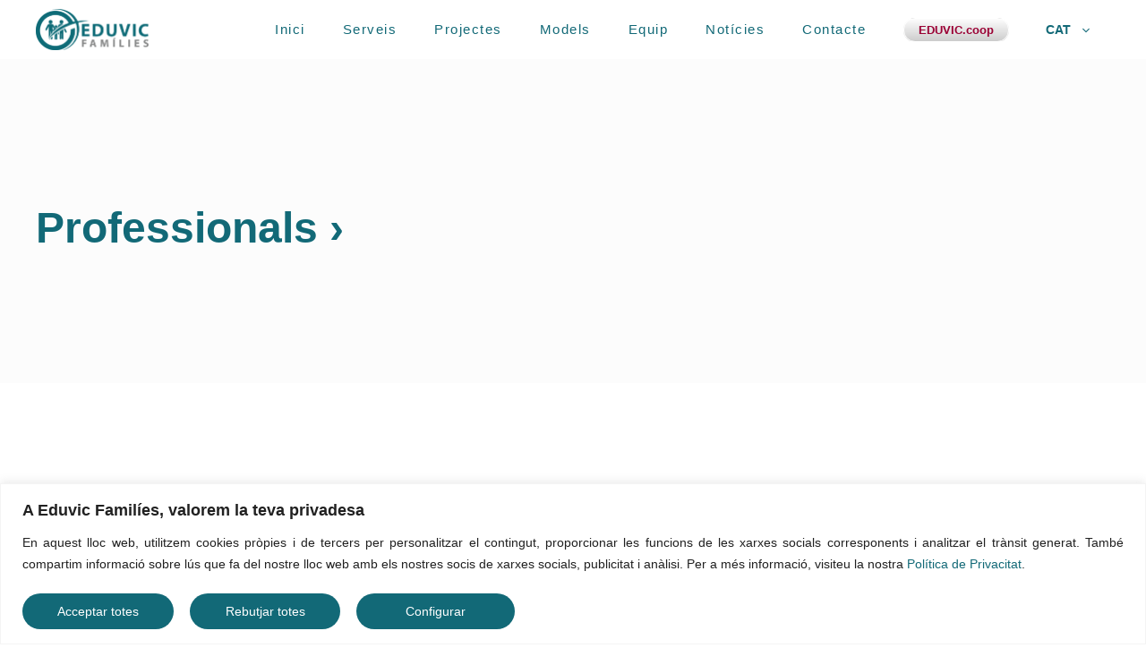

--- FILE ---
content_type: text/html; charset=utf-8
request_url: https://www.google.com/recaptcha/api2/anchor?ar=1&k=6Lc8LZMUAAAAAFzilnziBV74X_KcUBVZrWx14j-Q&co=aHR0cHM6Ly9mYW1pbGllcy5lZHV2aWMuY29vcDo0NDM.&hl=en&v=PoyoqOPhxBO7pBk68S4YbpHZ&size=invisible&anchor-ms=20000&execute-ms=30000&cb=dxztb5j4miy
body_size: 48853
content:
<!DOCTYPE HTML><html dir="ltr" lang="en"><head><meta http-equiv="Content-Type" content="text/html; charset=UTF-8">
<meta http-equiv="X-UA-Compatible" content="IE=edge">
<title>reCAPTCHA</title>
<style type="text/css">
/* cyrillic-ext */
@font-face {
  font-family: 'Roboto';
  font-style: normal;
  font-weight: 400;
  font-stretch: 100%;
  src: url(//fonts.gstatic.com/s/roboto/v48/KFO7CnqEu92Fr1ME7kSn66aGLdTylUAMa3GUBHMdazTgWw.woff2) format('woff2');
  unicode-range: U+0460-052F, U+1C80-1C8A, U+20B4, U+2DE0-2DFF, U+A640-A69F, U+FE2E-FE2F;
}
/* cyrillic */
@font-face {
  font-family: 'Roboto';
  font-style: normal;
  font-weight: 400;
  font-stretch: 100%;
  src: url(//fonts.gstatic.com/s/roboto/v48/KFO7CnqEu92Fr1ME7kSn66aGLdTylUAMa3iUBHMdazTgWw.woff2) format('woff2');
  unicode-range: U+0301, U+0400-045F, U+0490-0491, U+04B0-04B1, U+2116;
}
/* greek-ext */
@font-face {
  font-family: 'Roboto';
  font-style: normal;
  font-weight: 400;
  font-stretch: 100%;
  src: url(//fonts.gstatic.com/s/roboto/v48/KFO7CnqEu92Fr1ME7kSn66aGLdTylUAMa3CUBHMdazTgWw.woff2) format('woff2');
  unicode-range: U+1F00-1FFF;
}
/* greek */
@font-face {
  font-family: 'Roboto';
  font-style: normal;
  font-weight: 400;
  font-stretch: 100%;
  src: url(//fonts.gstatic.com/s/roboto/v48/KFO7CnqEu92Fr1ME7kSn66aGLdTylUAMa3-UBHMdazTgWw.woff2) format('woff2');
  unicode-range: U+0370-0377, U+037A-037F, U+0384-038A, U+038C, U+038E-03A1, U+03A3-03FF;
}
/* math */
@font-face {
  font-family: 'Roboto';
  font-style: normal;
  font-weight: 400;
  font-stretch: 100%;
  src: url(//fonts.gstatic.com/s/roboto/v48/KFO7CnqEu92Fr1ME7kSn66aGLdTylUAMawCUBHMdazTgWw.woff2) format('woff2');
  unicode-range: U+0302-0303, U+0305, U+0307-0308, U+0310, U+0312, U+0315, U+031A, U+0326-0327, U+032C, U+032F-0330, U+0332-0333, U+0338, U+033A, U+0346, U+034D, U+0391-03A1, U+03A3-03A9, U+03B1-03C9, U+03D1, U+03D5-03D6, U+03F0-03F1, U+03F4-03F5, U+2016-2017, U+2034-2038, U+203C, U+2040, U+2043, U+2047, U+2050, U+2057, U+205F, U+2070-2071, U+2074-208E, U+2090-209C, U+20D0-20DC, U+20E1, U+20E5-20EF, U+2100-2112, U+2114-2115, U+2117-2121, U+2123-214F, U+2190, U+2192, U+2194-21AE, U+21B0-21E5, U+21F1-21F2, U+21F4-2211, U+2213-2214, U+2216-22FF, U+2308-230B, U+2310, U+2319, U+231C-2321, U+2336-237A, U+237C, U+2395, U+239B-23B7, U+23D0, U+23DC-23E1, U+2474-2475, U+25AF, U+25B3, U+25B7, U+25BD, U+25C1, U+25CA, U+25CC, U+25FB, U+266D-266F, U+27C0-27FF, U+2900-2AFF, U+2B0E-2B11, U+2B30-2B4C, U+2BFE, U+3030, U+FF5B, U+FF5D, U+1D400-1D7FF, U+1EE00-1EEFF;
}
/* symbols */
@font-face {
  font-family: 'Roboto';
  font-style: normal;
  font-weight: 400;
  font-stretch: 100%;
  src: url(//fonts.gstatic.com/s/roboto/v48/KFO7CnqEu92Fr1ME7kSn66aGLdTylUAMaxKUBHMdazTgWw.woff2) format('woff2');
  unicode-range: U+0001-000C, U+000E-001F, U+007F-009F, U+20DD-20E0, U+20E2-20E4, U+2150-218F, U+2190, U+2192, U+2194-2199, U+21AF, U+21E6-21F0, U+21F3, U+2218-2219, U+2299, U+22C4-22C6, U+2300-243F, U+2440-244A, U+2460-24FF, U+25A0-27BF, U+2800-28FF, U+2921-2922, U+2981, U+29BF, U+29EB, U+2B00-2BFF, U+4DC0-4DFF, U+FFF9-FFFB, U+10140-1018E, U+10190-1019C, U+101A0, U+101D0-101FD, U+102E0-102FB, U+10E60-10E7E, U+1D2C0-1D2D3, U+1D2E0-1D37F, U+1F000-1F0FF, U+1F100-1F1AD, U+1F1E6-1F1FF, U+1F30D-1F30F, U+1F315, U+1F31C, U+1F31E, U+1F320-1F32C, U+1F336, U+1F378, U+1F37D, U+1F382, U+1F393-1F39F, U+1F3A7-1F3A8, U+1F3AC-1F3AF, U+1F3C2, U+1F3C4-1F3C6, U+1F3CA-1F3CE, U+1F3D4-1F3E0, U+1F3ED, U+1F3F1-1F3F3, U+1F3F5-1F3F7, U+1F408, U+1F415, U+1F41F, U+1F426, U+1F43F, U+1F441-1F442, U+1F444, U+1F446-1F449, U+1F44C-1F44E, U+1F453, U+1F46A, U+1F47D, U+1F4A3, U+1F4B0, U+1F4B3, U+1F4B9, U+1F4BB, U+1F4BF, U+1F4C8-1F4CB, U+1F4D6, U+1F4DA, U+1F4DF, U+1F4E3-1F4E6, U+1F4EA-1F4ED, U+1F4F7, U+1F4F9-1F4FB, U+1F4FD-1F4FE, U+1F503, U+1F507-1F50B, U+1F50D, U+1F512-1F513, U+1F53E-1F54A, U+1F54F-1F5FA, U+1F610, U+1F650-1F67F, U+1F687, U+1F68D, U+1F691, U+1F694, U+1F698, U+1F6AD, U+1F6B2, U+1F6B9-1F6BA, U+1F6BC, U+1F6C6-1F6CF, U+1F6D3-1F6D7, U+1F6E0-1F6EA, U+1F6F0-1F6F3, U+1F6F7-1F6FC, U+1F700-1F7FF, U+1F800-1F80B, U+1F810-1F847, U+1F850-1F859, U+1F860-1F887, U+1F890-1F8AD, U+1F8B0-1F8BB, U+1F8C0-1F8C1, U+1F900-1F90B, U+1F93B, U+1F946, U+1F984, U+1F996, U+1F9E9, U+1FA00-1FA6F, U+1FA70-1FA7C, U+1FA80-1FA89, U+1FA8F-1FAC6, U+1FACE-1FADC, U+1FADF-1FAE9, U+1FAF0-1FAF8, U+1FB00-1FBFF;
}
/* vietnamese */
@font-face {
  font-family: 'Roboto';
  font-style: normal;
  font-weight: 400;
  font-stretch: 100%;
  src: url(//fonts.gstatic.com/s/roboto/v48/KFO7CnqEu92Fr1ME7kSn66aGLdTylUAMa3OUBHMdazTgWw.woff2) format('woff2');
  unicode-range: U+0102-0103, U+0110-0111, U+0128-0129, U+0168-0169, U+01A0-01A1, U+01AF-01B0, U+0300-0301, U+0303-0304, U+0308-0309, U+0323, U+0329, U+1EA0-1EF9, U+20AB;
}
/* latin-ext */
@font-face {
  font-family: 'Roboto';
  font-style: normal;
  font-weight: 400;
  font-stretch: 100%;
  src: url(//fonts.gstatic.com/s/roboto/v48/KFO7CnqEu92Fr1ME7kSn66aGLdTylUAMa3KUBHMdazTgWw.woff2) format('woff2');
  unicode-range: U+0100-02BA, U+02BD-02C5, U+02C7-02CC, U+02CE-02D7, U+02DD-02FF, U+0304, U+0308, U+0329, U+1D00-1DBF, U+1E00-1E9F, U+1EF2-1EFF, U+2020, U+20A0-20AB, U+20AD-20C0, U+2113, U+2C60-2C7F, U+A720-A7FF;
}
/* latin */
@font-face {
  font-family: 'Roboto';
  font-style: normal;
  font-weight: 400;
  font-stretch: 100%;
  src: url(//fonts.gstatic.com/s/roboto/v48/KFO7CnqEu92Fr1ME7kSn66aGLdTylUAMa3yUBHMdazQ.woff2) format('woff2');
  unicode-range: U+0000-00FF, U+0131, U+0152-0153, U+02BB-02BC, U+02C6, U+02DA, U+02DC, U+0304, U+0308, U+0329, U+2000-206F, U+20AC, U+2122, U+2191, U+2193, U+2212, U+2215, U+FEFF, U+FFFD;
}
/* cyrillic-ext */
@font-face {
  font-family: 'Roboto';
  font-style: normal;
  font-weight: 500;
  font-stretch: 100%;
  src: url(//fonts.gstatic.com/s/roboto/v48/KFO7CnqEu92Fr1ME7kSn66aGLdTylUAMa3GUBHMdazTgWw.woff2) format('woff2');
  unicode-range: U+0460-052F, U+1C80-1C8A, U+20B4, U+2DE0-2DFF, U+A640-A69F, U+FE2E-FE2F;
}
/* cyrillic */
@font-face {
  font-family: 'Roboto';
  font-style: normal;
  font-weight: 500;
  font-stretch: 100%;
  src: url(//fonts.gstatic.com/s/roboto/v48/KFO7CnqEu92Fr1ME7kSn66aGLdTylUAMa3iUBHMdazTgWw.woff2) format('woff2');
  unicode-range: U+0301, U+0400-045F, U+0490-0491, U+04B0-04B1, U+2116;
}
/* greek-ext */
@font-face {
  font-family: 'Roboto';
  font-style: normal;
  font-weight: 500;
  font-stretch: 100%;
  src: url(//fonts.gstatic.com/s/roboto/v48/KFO7CnqEu92Fr1ME7kSn66aGLdTylUAMa3CUBHMdazTgWw.woff2) format('woff2');
  unicode-range: U+1F00-1FFF;
}
/* greek */
@font-face {
  font-family: 'Roboto';
  font-style: normal;
  font-weight: 500;
  font-stretch: 100%;
  src: url(//fonts.gstatic.com/s/roboto/v48/KFO7CnqEu92Fr1ME7kSn66aGLdTylUAMa3-UBHMdazTgWw.woff2) format('woff2');
  unicode-range: U+0370-0377, U+037A-037F, U+0384-038A, U+038C, U+038E-03A1, U+03A3-03FF;
}
/* math */
@font-face {
  font-family: 'Roboto';
  font-style: normal;
  font-weight: 500;
  font-stretch: 100%;
  src: url(//fonts.gstatic.com/s/roboto/v48/KFO7CnqEu92Fr1ME7kSn66aGLdTylUAMawCUBHMdazTgWw.woff2) format('woff2');
  unicode-range: U+0302-0303, U+0305, U+0307-0308, U+0310, U+0312, U+0315, U+031A, U+0326-0327, U+032C, U+032F-0330, U+0332-0333, U+0338, U+033A, U+0346, U+034D, U+0391-03A1, U+03A3-03A9, U+03B1-03C9, U+03D1, U+03D5-03D6, U+03F0-03F1, U+03F4-03F5, U+2016-2017, U+2034-2038, U+203C, U+2040, U+2043, U+2047, U+2050, U+2057, U+205F, U+2070-2071, U+2074-208E, U+2090-209C, U+20D0-20DC, U+20E1, U+20E5-20EF, U+2100-2112, U+2114-2115, U+2117-2121, U+2123-214F, U+2190, U+2192, U+2194-21AE, U+21B0-21E5, U+21F1-21F2, U+21F4-2211, U+2213-2214, U+2216-22FF, U+2308-230B, U+2310, U+2319, U+231C-2321, U+2336-237A, U+237C, U+2395, U+239B-23B7, U+23D0, U+23DC-23E1, U+2474-2475, U+25AF, U+25B3, U+25B7, U+25BD, U+25C1, U+25CA, U+25CC, U+25FB, U+266D-266F, U+27C0-27FF, U+2900-2AFF, U+2B0E-2B11, U+2B30-2B4C, U+2BFE, U+3030, U+FF5B, U+FF5D, U+1D400-1D7FF, U+1EE00-1EEFF;
}
/* symbols */
@font-face {
  font-family: 'Roboto';
  font-style: normal;
  font-weight: 500;
  font-stretch: 100%;
  src: url(//fonts.gstatic.com/s/roboto/v48/KFO7CnqEu92Fr1ME7kSn66aGLdTylUAMaxKUBHMdazTgWw.woff2) format('woff2');
  unicode-range: U+0001-000C, U+000E-001F, U+007F-009F, U+20DD-20E0, U+20E2-20E4, U+2150-218F, U+2190, U+2192, U+2194-2199, U+21AF, U+21E6-21F0, U+21F3, U+2218-2219, U+2299, U+22C4-22C6, U+2300-243F, U+2440-244A, U+2460-24FF, U+25A0-27BF, U+2800-28FF, U+2921-2922, U+2981, U+29BF, U+29EB, U+2B00-2BFF, U+4DC0-4DFF, U+FFF9-FFFB, U+10140-1018E, U+10190-1019C, U+101A0, U+101D0-101FD, U+102E0-102FB, U+10E60-10E7E, U+1D2C0-1D2D3, U+1D2E0-1D37F, U+1F000-1F0FF, U+1F100-1F1AD, U+1F1E6-1F1FF, U+1F30D-1F30F, U+1F315, U+1F31C, U+1F31E, U+1F320-1F32C, U+1F336, U+1F378, U+1F37D, U+1F382, U+1F393-1F39F, U+1F3A7-1F3A8, U+1F3AC-1F3AF, U+1F3C2, U+1F3C4-1F3C6, U+1F3CA-1F3CE, U+1F3D4-1F3E0, U+1F3ED, U+1F3F1-1F3F3, U+1F3F5-1F3F7, U+1F408, U+1F415, U+1F41F, U+1F426, U+1F43F, U+1F441-1F442, U+1F444, U+1F446-1F449, U+1F44C-1F44E, U+1F453, U+1F46A, U+1F47D, U+1F4A3, U+1F4B0, U+1F4B3, U+1F4B9, U+1F4BB, U+1F4BF, U+1F4C8-1F4CB, U+1F4D6, U+1F4DA, U+1F4DF, U+1F4E3-1F4E6, U+1F4EA-1F4ED, U+1F4F7, U+1F4F9-1F4FB, U+1F4FD-1F4FE, U+1F503, U+1F507-1F50B, U+1F50D, U+1F512-1F513, U+1F53E-1F54A, U+1F54F-1F5FA, U+1F610, U+1F650-1F67F, U+1F687, U+1F68D, U+1F691, U+1F694, U+1F698, U+1F6AD, U+1F6B2, U+1F6B9-1F6BA, U+1F6BC, U+1F6C6-1F6CF, U+1F6D3-1F6D7, U+1F6E0-1F6EA, U+1F6F0-1F6F3, U+1F6F7-1F6FC, U+1F700-1F7FF, U+1F800-1F80B, U+1F810-1F847, U+1F850-1F859, U+1F860-1F887, U+1F890-1F8AD, U+1F8B0-1F8BB, U+1F8C0-1F8C1, U+1F900-1F90B, U+1F93B, U+1F946, U+1F984, U+1F996, U+1F9E9, U+1FA00-1FA6F, U+1FA70-1FA7C, U+1FA80-1FA89, U+1FA8F-1FAC6, U+1FACE-1FADC, U+1FADF-1FAE9, U+1FAF0-1FAF8, U+1FB00-1FBFF;
}
/* vietnamese */
@font-face {
  font-family: 'Roboto';
  font-style: normal;
  font-weight: 500;
  font-stretch: 100%;
  src: url(//fonts.gstatic.com/s/roboto/v48/KFO7CnqEu92Fr1ME7kSn66aGLdTylUAMa3OUBHMdazTgWw.woff2) format('woff2');
  unicode-range: U+0102-0103, U+0110-0111, U+0128-0129, U+0168-0169, U+01A0-01A1, U+01AF-01B0, U+0300-0301, U+0303-0304, U+0308-0309, U+0323, U+0329, U+1EA0-1EF9, U+20AB;
}
/* latin-ext */
@font-face {
  font-family: 'Roboto';
  font-style: normal;
  font-weight: 500;
  font-stretch: 100%;
  src: url(//fonts.gstatic.com/s/roboto/v48/KFO7CnqEu92Fr1ME7kSn66aGLdTylUAMa3KUBHMdazTgWw.woff2) format('woff2');
  unicode-range: U+0100-02BA, U+02BD-02C5, U+02C7-02CC, U+02CE-02D7, U+02DD-02FF, U+0304, U+0308, U+0329, U+1D00-1DBF, U+1E00-1E9F, U+1EF2-1EFF, U+2020, U+20A0-20AB, U+20AD-20C0, U+2113, U+2C60-2C7F, U+A720-A7FF;
}
/* latin */
@font-face {
  font-family: 'Roboto';
  font-style: normal;
  font-weight: 500;
  font-stretch: 100%;
  src: url(//fonts.gstatic.com/s/roboto/v48/KFO7CnqEu92Fr1ME7kSn66aGLdTylUAMa3yUBHMdazQ.woff2) format('woff2');
  unicode-range: U+0000-00FF, U+0131, U+0152-0153, U+02BB-02BC, U+02C6, U+02DA, U+02DC, U+0304, U+0308, U+0329, U+2000-206F, U+20AC, U+2122, U+2191, U+2193, U+2212, U+2215, U+FEFF, U+FFFD;
}
/* cyrillic-ext */
@font-face {
  font-family: 'Roboto';
  font-style: normal;
  font-weight: 900;
  font-stretch: 100%;
  src: url(//fonts.gstatic.com/s/roboto/v48/KFO7CnqEu92Fr1ME7kSn66aGLdTylUAMa3GUBHMdazTgWw.woff2) format('woff2');
  unicode-range: U+0460-052F, U+1C80-1C8A, U+20B4, U+2DE0-2DFF, U+A640-A69F, U+FE2E-FE2F;
}
/* cyrillic */
@font-face {
  font-family: 'Roboto';
  font-style: normal;
  font-weight: 900;
  font-stretch: 100%;
  src: url(//fonts.gstatic.com/s/roboto/v48/KFO7CnqEu92Fr1ME7kSn66aGLdTylUAMa3iUBHMdazTgWw.woff2) format('woff2');
  unicode-range: U+0301, U+0400-045F, U+0490-0491, U+04B0-04B1, U+2116;
}
/* greek-ext */
@font-face {
  font-family: 'Roboto';
  font-style: normal;
  font-weight: 900;
  font-stretch: 100%;
  src: url(//fonts.gstatic.com/s/roboto/v48/KFO7CnqEu92Fr1ME7kSn66aGLdTylUAMa3CUBHMdazTgWw.woff2) format('woff2');
  unicode-range: U+1F00-1FFF;
}
/* greek */
@font-face {
  font-family: 'Roboto';
  font-style: normal;
  font-weight: 900;
  font-stretch: 100%;
  src: url(//fonts.gstatic.com/s/roboto/v48/KFO7CnqEu92Fr1ME7kSn66aGLdTylUAMa3-UBHMdazTgWw.woff2) format('woff2');
  unicode-range: U+0370-0377, U+037A-037F, U+0384-038A, U+038C, U+038E-03A1, U+03A3-03FF;
}
/* math */
@font-face {
  font-family: 'Roboto';
  font-style: normal;
  font-weight: 900;
  font-stretch: 100%;
  src: url(//fonts.gstatic.com/s/roboto/v48/KFO7CnqEu92Fr1ME7kSn66aGLdTylUAMawCUBHMdazTgWw.woff2) format('woff2');
  unicode-range: U+0302-0303, U+0305, U+0307-0308, U+0310, U+0312, U+0315, U+031A, U+0326-0327, U+032C, U+032F-0330, U+0332-0333, U+0338, U+033A, U+0346, U+034D, U+0391-03A1, U+03A3-03A9, U+03B1-03C9, U+03D1, U+03D5-03D6, U+03F0-03F1, U+03F4-03F5, U+2016-2017, U+2034-2038, U+203C, U+2040, U+2043, U+2047, U+2050, U+2057, U+205F, U+2070-2071, U+2074-208E, U+2090-209C, U+20D0-20DC, U+20E1, U+20E5-20EF, U+2100-2112, U+2114-2115, U+2117-2121, U+2123-214F, U+2190, U+2192, U+2194-21AE, U+21B0-21E5, U+21F1-21F2, U+21F4-2211, U+2213-2214, U+2216-22FF, U+2308-230B, U+2310, U+2319, U+231C-2321, U+2336-237A, U+237C, U+2395, U+239B-23B7, U+23D0, U+23DC-23E1, U+2474-2475, U+25AF, U+25B3, U+25B7, U+25BD, U+25C1, U+25CA, U+25CC, U+25FB, U+266D-266F, U+27C0-27FF, U+2900-2AFF, U+2B0E-2B11, U+2B30-2B4C, U+2BFE, U+3030, U+FF5B, U+FF5D, U+1D400-1D7FF, U+1EE00-1EEFF;
}
/* symbols */
@font-face {
  font-family: 'Roboto';
  font-style: normal;
  font-weight: 900;
  font-stretch: 100%;
  src: url(//fonts.gstatic.com/s/roboto/v48/KFO7CnqEu92Fr1ME7kSn66aGLdTylUAMaxKUBHMdazTgWw.woff2) format('woff2');
  unicode-range: U+0001-000C, U+000E-001F, U+007F-009F, U+20DD-20E0, U+20E2-20E4, U+2150-218F, U+2190, U+2192, U+2194-2199, U+21AF, U+21E6-21F0, U+21F3, U+2218-2219, U+2299, U+22C4-22C6, U+2300-243F, U+2440-244A, U+2460-24FF, U+25A0-27BF, U+2800-28FF, U+2921-2922, U+2981, U+29BF, U+29EB, U+2B00-2BFF, U+4DC0-4DFF, U+FFF9-FFFB, U+10140-1018E, U+10190-1019C, U+101A0, U+101D0-101FD, U+102E0-102FB, U+10E60-10E7E, U+1D2C0-1D2D3, U+1D2E0-1D37F, U+1F000-1F0FF, U+1F100-1F1AD, U+1F1E6-1F1FF, U+1F30D-1F30F, U+1F315, U+1F31C, U+1F31E, U+1F320-1F32C, U+1F336, U+1F378, U+1F37D, U+1F382, U+1F393-1F39F, U+1F3A7-1F3A8, U+1F3AC-1F3AF, U+1F3C2, U+1F3C4-1F3C6, U+1F3CA-1F3CE, U+1F3D4-1F3E0, U+1F3ED, U+1F3F1-1F3F3, U+1F3F5-1F3F7, U+1F408, U+1F415, U+1F41F, U+1F426, U+1F43F, U+1F441-1F442, U+1F444, U+1F446-1F449, U+1F44C-1F44E, U+1F453, U+1F46A, U+1F47D, U+1F4A3, U+1F4B0, U+1F4B3, U+1F4B9, U+1F4BB, U+1F4BF, U+1F4C8-1F4CB, U+1F4D6, U+1F4DA, U+1F4DF, U+1F4E3-1F4E6, U+1F4EA-1F4ED, U+1F4F7, U+1F4F9-1F4FB, U+1F4FD-1F4FE, U+1F503, U+1F507-1F50B, U+1F50D, U+1F512-1F513, U+1F53E-1F54A, U+1F54F-1F5FA, U+1F610, U+1F650-1F67F, U+1F687, U+1F68D, U+1F691, U+1F694, U+1F698, U+1F6AD, U+1F6B2, U+1F6B9-1F6BA, U+1F6BC, U+1F6C6-1F6CF, U+1F6D3-1F6D7, U+1F6E0-1F6EA, U+1F6F0-1F6F3, U+1F6F7-1F6FC, U+1F700-1F7FF, U+1F800-1F80B, U+1F810-1F847, U+1F850-1F859, U+1F860-1F887, U+1F890-1F8AD, U+1F8B0-1F8BB, U+1F8C0-1F8C1, U+1F900-1F90B, U+1F93B, U+1F946, U+1F984, U+1F996, U+1F9E9, U+1FA00-1FA6F, U+1FA70-1FA7C, U+1FA80-1FA89, U+1FA8F-1FAC6, U+1FACE-1FADC, U+1FADF-1FAE9, U+1FAF0-1FAF8, U+1FB00-1FBFF;
}
/* vietnamese */
@font-face {
  font-family: 'Roboto';
  font-style: normal;
  font-weight: 900;
  font-stretch: 100%;
  src: url(//fonts.gstatic.com/s/roboto/v48/KFO7CnqEu92Fr1ME7kSn66aGLdTylUAMa3OUBHMdazTgWw.woff2) format('woff2');
  unicode-range: U+0102-0103, U+0110-0111, U+0128-0129, U+0168-0169, U+01A0-01A1, U+01AF-01B0, U+0300-0301, U+0303-0304, U+0308-0309, U+0323, U+0329, U+1EA0-1EF9, U+20AB;
}
/* latin-ext */
@font-face {
  font-family: 'Roboto';
  font-style: normal;
  font-weight: 900;
  font-stretch: 100%;
  src: url(//fonts.gstatic.com/s/roboto/v48/KFO7CnqEu92Fr1ME7kSn66aGLdTylUAMa3KUBHMdazTgWw.woff2) format('woff2');
  unicode-range: U+0100-02BA, U+02BD-02C5, U+02C7-02CC, U+02CE-02D7, U+02DD-02FF, U+0304, U+0308, U+0329, U+1D00-1DBF, U+1E00-1E9F, U+1EF2-1EFF, U+2020, U+20A0-20AB, U+20AD-20C0, U+2113, U+2C60-2C7F, U+A720-A7FF;
}
/* latin */
@font-face {
  font-family: 'Roboto';
  font-style: normal;
  font-weight: 900;
  font-stretch: 100%;
  src: url(//fonts.gstatic.com/s/roboto/v48/KFO7CnqEu92Fr1ME7kSn66aGLdTylUAMa3yUBHMdazQ.woff2) format('woff2');
  unicode-range: U+0000-00FF, U+0131, U+0152-0153, U+02BB-02BC, U+02C6, U+02DA, U+02DC, U+0304, U+0308, U+0329, U+2000-206F, U+20AC, U+2122, U+2191, U+2193, U+2212, U+2215, U+FEFF, U+FFFD;
}

</style>
<link rel="stylesheet" type="text/css" href="https://www.gstatic.com/recaptcha/releases/PoyoqOPhxBO7pBk68S4YbpHZ/styles__ltr.css">
<script nonce="jTL9Wi_jxTlYrlplQtthIw" type="text/javascript">window['__recaptcha_api'] = 'https://www.google.com/recaptcha/api2/';</script>
<script type="text/javascript" src="https://www.gstatic.com/recaptcha/releases/PoyoqOPhxBO7pBk68S4YbpHZ/recaptcha__en.js" nonce="jTL9Wi_jxTlYrlplQtthIw">
      
    </script></head>
<body><div id="rc-anchor-alert" class="rc-anchor-alert"></div>
<input type="hidden" id="recaptcha-token" value="[base64]">
<script type="text/javascript" nonce="jTL9Wi_jxTlYrlplQtthIw">
      recaptcha.anchor.Main.init("[\x22ainput\x22,[\x22bgdata\x22,\x22\x22,\[base64]/[base64]/bmV3IFpbdF0obVswXSk6Sz09Mj9uZXcgWlt0XShtWzBdLG1bMV0pOks9PTM/bmV3IFpbdF0obVswXSxtWzFdLG1bMl0pOks9PTQ/[base64]/[base64]/[base64]/[base64]/[base64]/[base64]/[base64]/[base64]/[base64]/[base64]/[base64]/[base64]/[base64]/[base64]\\u003d\\u003d\x22,\[base64]\\u003d\\u003d\x22,\[base64]/wrs9w5zCv8OKw6wYOyvCj8Oqw7HCtA7DisKdB8Obw47Dp8Ouw4TDlcKDw67DjgsbO0k0EcOvYQzDtDDCnlYgQlACeMOCw5XDqsKTY8K+w48hE8KVI8KjwqAjwrslfMKBw7QOwp7CrFcWQXM/woXCrXzDgsKQJXjCmcKuwqE5wqbCkx/DjRIVw5IHJ8K/[base64]/PEp5w4fCsCQIR8OLwr0ZwrbCkcKUNVsvw4jDviJ9wr/DhAhqL0nCt2/[base64]/[base64]/DtmEvJMOpwoJMRsOEw4zDpMK5wrFhDk0owoHCjMOXaz8ofgnCuSI3c8OqWsKqHHBQw4nDlgXDnMKIVMKxXMK/H8KNDsKkH8OfwothwoxJCzbDtSgKHXbDigXDjig2woMtOQJHcwMoDRXCvsOOYsO7FcKfw5vCpBfCuSXCtsObwrHDsUR8wp/[base64]/DpsKCB8O1LMO7AMOmaTw5wphEw6AmM8KCwqAOB1jDm8K3M8ONQhjCi8K/wqHClxrDrsKww4Y3wpkmwr4Cw5bDuQkaJ8KBX3pgRMKQw4FoWz4uwoDCiT/CpSALw5bChE3DvkLCixYHw5E7wqzDmGhUMD/[base64]/[base64]/ZDrDqsKsKyHCrCHDpCjCjD3DqF3DmhQ+wrzCn8OBRcKTw6sVwrJPwqDClMKRJ3N/Pw1ywrnDssKsw70uwqjClU7CsB41AmrCmMK3ABDDn8KxP13Dk8K5HErDuRbDr8ORLz/CpFrDs8K5wqQtQsOoCAw6w7lPw4jCmsKfw4RAPS4Ow77DmMK4K8Oowr7Dt8O2wrhiwpQmbgJDfFzDs8KCKzvDscO7wrLDm3zCjy3Du8KnK8KPwpRDwrjCqXN9CQYIwq/CkAfDmsKJw5DCjWsHwoomw718QMOHwqTDksKFJcKTwp1Cw7VUwpohRVFSMCbCvHDCgmzDh8O7OsKvJyQsw7JuOsOPahB9w47CvcKYYE7CqcKIXU17TMKAd8O9NlPDilIJw6BBGm/DhSYGCkzCjsK0FcKfw6TDnFcWw7cpw7M5wpvDrxwFwqTDusK4wqN/[base64]/MsONwq4GwpgfA8KxGWcgw4nCviIQw6PCrWs2wpnDsXjCoHkSw5jCrsOewp91MjfDnMOmwo4HEcO3V8Knw6gpFMOZdm4ja1XDicKiXMKaEMOnMRF7dMOjLMK0HVJAHAXDrsOkw7ZLbMOsXl86KExMwr/[base64]/w4QidsKwKR3CksOJwr3CryDDrsOxwq7Dg8KtUy12w4bCrMK2wobDn0dhw6NAN8Kywr0rCMOqw5V6woZjBGZ4XAPDiDZ1TGJgw5tnwr/[base64]/[base64]/[base64]/DvW4Jwp3CvMKDw4TCksKCwqJuZhXCvcK/[base64]/w6XCm8Kcwod3wofCrHIWd3slw6EMw4/[base64]/DsMK0McKCw43DgxfCgjfCqcOJHyYkwqTCssO7fzsbw61AwoMDGsOowoJGKMKPwrfDoR/DnwshOcK9w7jCiwNCw7vCiA1Ow6Fnw6w6w4sJCFzCjBDCpVTChsO6R8OtTMKnwprCkMKxw6MnwofDtcOmScOWw5xXw4JTUi04LBwxwqbCv8KAJCXDm8KDS8KIKMKEI1/[base64]/DgsKpSRrCo8KVVsOFwoUyVBg9P8KMw7dke8KtwovCm3LClMKyegrCiXrCpMKyUsOgw7TDv8Oxw65Bw4pYw49xw71SwqjDu0kVw6jDpsKDMlZBw7hsw545w4xqwpEbKsO5wojClSQDHsOQZMOEw7/[base64]/wo47wo7CocODworCuRIjwpwdwqrCik/[base64]/[base64]/wqJ9TRXDsD8TKcKewpJMw5nCtcKwEMOjwr/CsSlrBDnDicK9w4LDqjbDtcO1OMKbMcOcHmvDjsODw53CjMOCwoXDv8KCJQ/DrW1lwpk1WcKgNsO7UQ7CgTUDZBwPwrrCqkkDXidhesK1PsKCwqAawqFvZMKMCDLDlE/DucKcV2/Dmx5hR8KOwpbCqynDuMKvw708Yx7Cj8OJwo/Dvkcww53DtEXCgcOaw4nDq3rDpFrCgcKhw69wXMO8DsOswr16HGDDglAoacKvwpEDw7zDmFvDnknDvcKVwrPDpkTCtcKHw7zDqMOLY11WT8KlwqTCrMOmaErDmVHCn8K5WnbCl8OuUsKgwpfCsmDDj8Oaw4/CpSpcw7QHwr/CrMOawq7Ct0lWehLDtETDvsOsBsOWPQdtPBI+SMOpwpoLw6XCp3kXw45Vwp9oOUt9w7EDGAHCvlPDmwc9wrxWw7rDucKTesKiPhsawrvDrcOBFRpcwoxUw7AwW2rDqMOXw70tRsOfwqHDhT4aGcOhwq/Dp2lRwr1wJcOeWDHColbCgMOQw7prw7fCsMKGw7XCuMKmUEzCk8KywqYca8Olw6vCglQRwrEubhA8wppyw53DosOTTCMSw5NrwrLDpcK9HcKMw7xtw4t6OsKWwqAowrfDpzdnDRVFwpwJw5nDl8Kfwo/CuGtqwoUtw5jCtlPCscKawqw4dsKSCjzCsjIQTFDCvcOPBsKIw6dZcFDCuwESDMOlw7PCk8KLw63Cj8KSwqPCt8OrGRLCpsKGSsK8wqrDlRNACMO9w6nCk8K4wqPCs0TCksOwPyZMf8OFG8KiY3psf8O7Iw/Ci8KFVgQFw75fT1c8wqfCrMOXw6bDjsO6Qy1vwqEWwrofworDhCMNwqYBwpHCiMO+aMKPw6rCqnbCmcKDPzwUVMKCw5bCi1gnfGXDtF7DrANuwo7DnMKDSj/DvgQaDMOxw6TDnFbDh8KYwr9twrhjAlUqKVwJw5XCqcKlwpltOFrDhTHDkcO0w6zDvyHDlMOoJXHDtcOmZsKhbcOmw7/[base64]/Dkm8bw5d9wozDt8K6ATNYwprDvsKpwrPChR3CpMOjDSwhwplFRyoFw6fDn0w+w6Brw4Efa8K4dFIiwrZLdMKAw7UUcsK5wp7DuMOSwqcUw4bDksOGZ8Kbw7LDlcOsPcOAbsOJw4Mawr/DqzlXOwzCizVJIUfCicK5wrPCh8OgwqTCkMKewqbChwBIw4HDqcKxwqTDrjFFAMOYWBJVeCvDkm/[base64]/CvsObw6QlVsK7wrMiw4nDgmvDhMOhwpDCq2gCw7pDwrjCjyvCt8KhwqBrdMOnwqPDlMOIWSDCixdmwrTCmjYAbsO+wpxFYwPDiMOCQU7CvMKlUMKbCMKTOcKJJnLCqsOEwrnCl8Oww7bCvC5lw4R8w5cLwrFPScKywpshJ3vCrMOUZG/[base64]/PsKTwoTCkgzCqFQ/wrBVw5TCvsKhw5F/bWXClUdLwp0owpnDtsKgYHgXwpHCvW08IAERw7/DpsKycMOBw7LDocK3wrXDqcK8w7krw59Bblw9SMOgwobDtAozwp7DnMKoZ8K/[base64]/CtXp6JW5Cw68rDcKzw4B/woBkwr7DuMKmTMOGFTzCh3LDoUHCo8KoSkIQwo3Cl8OKTE3DvWUcwpDCvsKbwqPCt3Uew6UYXzfDuMOXwrMDw7xQw58XwoTCuxnDmMOWQArDllUeOjXClMO+wrPCi8OFSnNMwofDqsK3w6w9w78dw7QEZx/DnxbDusOVwpTClcKWw4wswqvChF3Ct1N2w5nClMOWZFFdw44Gw4XCk3goV8O+UsOPe8OmYsONwoPDm1DDqMOVw7zDn0k4bMKvKMOVCG7DiClAYMKceMK9wqbDklBdXgnDr8KPwrbDr8KCwqs8BDrDryXCh3MqH1FTwodYO8Oow6rDssKxwr/CksOWw4LCr8K7M8Kgw4kULsO/KRcBUETCoMOLw7ofwogZw7AZYcOuwq7Dkg5cwrt6a2wIwo9OwqNrC8KKd8Omw6HCiMOFw5V5wovChsOUwprDocOBQBXDhR7DpDo/dBBWMl/Ct8OlZcKDYMKmLsO4LcOFPcOpDcORwo/Dnw0JcsKYSkUpw7/CvzfCicO1wpfCkjHDpxkJw6AlwqrCnEwAw5rCkMO9wqrDsU/Ch3DDkRLCh0lew5PCoFcNG8KuQS/[base64]/w7nDpyEcLsK1w6EWw7DCvMOcTMO2FiTCuhTCu2zCtBBtw7JewqHDuBQYY8O1WcKVa8K9w4pkO0ZjYQHCscONRWIJwqnCnVzCpQXCm8O4ecOBw4o0wrwewoMKw57Cqx/Dmw98dUUBYiXDgh7DnE7CoCJQJcKXwrFUw6bDlWzChMKUwrjDjcOlSWLCmcKpwrsLwpHClMKFwpkLUMKwdsOrwo7CuMKtwp9dw7lCLsKxwq3DmsOHXMK7w6p3NsKSwpVuaRzDsjXDtsOKb8O/XsOTwrbDpwUGWsKtbMODwqFsw7QKw6hTw7tqKMObXk/[base64]/DlXHClcOGwp4Hw78cwrs3LcOMwoI5w4MDw4LDk39CPMKaw6Qfwop8wrfCtxM5Nn/[base64]/[base64]/[base64]/[base64]/ClMKCbcK8w55iw4jDvxA4w6FfwpfDvsOmTBg5w5xLG8KPJ8OQG2Rvw5fDrsO/QS1pwp7Com4nw51YNcK5woE+w7ddw5gXAcKKw6dIw6o5TlNgTMOUwoF8w4LCkmhTVWnDiiNSwozDicOQw4IAwqvCk1tOccOiV8KZU3ARwqQzw7DDjMOIIcO0wqQ+w4UuVcKWw7EjazdIP8KCL8K6w4jDicOLL8O/aHDDjVJZJyUqfFhtwqnChcOgC8KQHcOPw5vDtRzCkW7CtiJJwqNHw4TDjk0nGzhMUcOCVDd8w7bDnUfCrcKLw5hTwp/Co8K9w5XDicKww5A5wovChExOwoPCqcKmw6zCsMOYw4zDmRwLwqtew4TCl8OLwrzDsW/CqcOfw5NmMzk7MlnDrldnShLDqDXDnCZhb8K3woPDvmLCj2RYHMKcw55rLMKyGiLCnMKKwqNVBcK5IinCq8Klw7rCn8OewpbDjBTCpHNFTB8OwqXDhcK7NcOLdXhdNcOGw7l9w5nCuMO8wq/DtcKEwqLDicKXLGjCglsJwpJLw5/DkcOcYRzDvThPwqh0w7nDkcOfw43Cplw4w5fCnBU/[base64]/[base64]/[base64]/[base64]/DmDPCjcO5JsKcGcOaJWvDpEzCvsKKwq/[base64]/DqsOEOcOVwpnDksOyLcO1w7DCk28JUsKsw6c6wrNyeC/DiH/CisKBwpfCj8KiwoDCp1BXw57DkGF5w6ACXHlgU8KqcMOUJMOCwq3Cn8KGw7vCpMKwB00Sw7JYCcO2wovCkHcmTcOiW8OmVsO7wpTCksK0w6DDs2ERVsK8KMO7Z2YMw7jCl8OpLcKES8KxY04gw4XCnBUEYiUKwrDCpTLDp8KLw4/Dm3vCs8OPJyDCkcKiFMKOwqTCt0tBd8KiI8KDXcK+DsOAw6bCtXnCg8KjSlM1wrxjJcOPS3IfJMKWDMO9w4zDicKhw4jCksOIFcKYezxuw6fDncOWwq44woHDsmzCk8O9wojCqFTCkU7Dq1Z0w4bCsU5Hw4fChDrDoEVTwoLDgW/DtMO2VgXCqcOjwo9dcsK1Jk5lB8Oaw4xcw5PDocKdw7fCjA0nS8O9w7DDq8KhwqV3wpwBQ8KTWU3DvkrDsMKrworDlMK6woYGworDmnvDoxTCiMK9woNVAGobRV/CgC3CpDnClcO8wqHDssODGsO9NcOKw4oBK8OMw5NDw6Faw4NIwpZkDcOFw6zCtD7CssKBZ0QZBcK/[base64]/[base64]/[base64]/CpzzCtsK2SMOrw5jDszVkw6MKw4o8wrMTw6gTw6Q7w6ZUwpzCmEPDkDzDhETCmGxZwpRdesKxwptIFTZaPR8Cw5VGwpERwqnCmnNBd8KfT8K3X8KGw5PDmHhxGcOywqfDpMKvw4nClMKQw6vDlSJWwrMuTRDCh8ONwrFfF8KvAnJNwrd6TsOGwrvDlTk1wp3Dvm/CgcKEwqpKHjHCm8Kdwr8FGRLDiMKbWcORSsOtwoAMw7kcdBvDtcOrfcO3KMOmb3nDi3lrw4DDqsOKAR/CjmXClQpzw7XCnHEiJMOlGsOGwrjCjFA3wp3Dk1jDuGfCoD3DvFXCo2vCm8KTwo0AYMKUY0rDvTfCp8OpcsOSU17DpkzCpVzCtXfDncOSKwQ2wr5fw4rCvsKCw67DpT7Cv8OBw43Dl8OdYijCoDfDgMOuJcKZYsOhVsK0UMK1w7fCs8O5w69eJlTCsD/CqcOYTcKWwq7CiMOSGlIGX8Ohw65VcAUfwrtlAiDCo8OkJsKhwogVbsKCw4crw4rCjsK5w6/Dj8OxwojCtcKIU3/CpCQ4wrPDjQPClUbCpMKhHcOGw7ktAsO3w5woQ8OFw7Qud3YAwotBwovCl8O/w7LCscODU00ZUMOywpHCpmrCjcO9V8KTwrXDi8Obw7XCqxDDlsOwwo8DBcOyHxojBMO5aHHDjF0eccO7N8Kvwpo/OMO2wqXCkxwAO1gZw7UKwpbDlcKLwoLCrsK9FwRGVcK9w6UlwpvDlF5kY8KwwrfCtsO4PSpZEcOqw7FYwoHCiMK2LkHCvVHCgcKnw7Z/w7LDnMOae8KWJzLDkcO4EFHCtcOcwq7CncKvwr9Ywp/CtsOfU8KLYMKQcFzDrcOQa8KVwromfiRiw5HDgsKcCGY/[base64]/wqvDmsOmw5dlG07DsMKeCsOrL8OOUTs9Fzk1IcOCw7g3ERDCl8KEGcKfIsKYwoLCgsO/[base64]/aFYCwoQawqnCi0h8JsKTw5ZQcMK6w67CqMO0wozDvRhFwrUrw7JRw5xiUiPDqCgVA8KRwpHDgT7DkBt7LGTCo8O9McOPw4XDh27CvXpOw6QxwpzCkS3CqVvCtcOgPMOGwo0LAEzCscOsN8KBMcKDBMOMD8O/L8KHwrrCmFJ2w4lLU0ghwpVOwroYKWEcWcKFKcKxwo/DqsOtDUrCqSlIfCbDmzHCtFjCgsKfY8OTeUbDhyZhbMKdwr/Dq8K0w5AUWnFNwpRFeQrDg0pxwo5+w5Vww7vCl3/DiMKMw5zDt07CvH5uwrvDlsKhZMOuEDnDlsKFw6dkwo7Cq2sTdcKqBcKtwr03w5wEwr8bL8K8ajk9woTDp8OkwrPCiHLDs8K5wpgrw5cnaHwEwrsTD2pfTcKZwrTDshHCkMOsKMO2woR3worDnkJhwq/DrsKgwrxEM8OSb8Owwrcyw43CksKcG8K9dQA2w4Y2wrPCt8OaPMO8wrvDmsK9wpfCozsaYMKDw4ccTARCwonCiDnDphbCrsK/[base64]/CicOZTMO2wo9kJllmw65vP0vDpsKbwqzDlsOPBEnCvTrDgEzDh8O+wrwoczPCmMOtw5ZCw7vDq2EgCMKBw5UIaz/DqHtcwp/CnMOYJ8KiQ8KCw6A9E8O3w7PDg8K+w7lAQMK6w6LDugxEbMKJw6fClHrDnsKgD3xoX8OmL8Kyw7t+A8KEwowXd0IQw40xwq8jw4nCrizDksKBa0c+wpVAw6oJwrxCw79TFMO3acKwa8KCwoUkwoVkwpLDtjgpwodtw7/[base64]/[base64]/DkzQ1w5vDrsKLUsOAw7DDhAbCql8Kw6VSwpBFR8ODwrPDgMKjdSoyeCzDsGsPwpnCrcO7w4t6dyTClE4YwoFrTcONwrLCokMmw7RIa8OEwrY/wro1CitPwqJOJSc/UBHDjsOWwoNqw43Cswc5XcKZOsK4w6ZFXQXCqTJfwqYrHsK0wpJTBRzDk8KbwoJ9EVILw67Cvns0CV82wrB9c8KCVcONLV1aXcOAHwnDqkjCjBcHHQhVdcONwqLCq1Nww4sJHW1uwoQkUU3Cg1bCqsOgRgJ4RsOAEsOkwpA8wqbCmsKfdHZvw7/Cg0hDwogDPMOTXjkWUyUFdcKvw4PDvsOZworCk8Okw4dCw4RcTijDn8KebHvDiBtpwoRIU8KpwrfCl8K0w7zDj8ODw44uwo4ew7TDhcOEFMKhwp/DhV1kTXfCm8OBw5BXw4Q7wpdBwozCuCQxcDFrO29tbMO9CcOgdcKpwpbCssKITMODw5dDwqlEw7A2aDTCtRAGeS7CpinCnsKvw5PCmWp5fMO8w6zCm8KKZ8Kzw6rCohJlw7DCmnUqw4NnGsKgBV/[base64]/DgsOXVsKow5pzwpnCoMOFwqZww4pMXxElw7HCtcO6U8KVw5towqbCilzCoxvDpcK7w7PDq8OOJcKDwrIvwq7CpsO/[base64]/fcOtw6LClsK3P1HDsEbDhgDDkQw/ehjCmMKYw5BUf0XChXItPHMkwoNxw5XCgj5OQMOfw497fMKHRjYbw74iYsK6w6IDwpJRPnseYcOzwrtyX0PDtcOjNsK/w48YKMOdwq0PdmrDrV3CvCjDrQbDv2FGw4oJY8OOwoUcw44oZkHDj8KILMKKw5nCjFHDrDohw6rDgGzCo1jCnsOzwrLCn24qZFXDlcOuwrxgwrlXIMK7O2TCksKCw7PDrjNIKibDhMKiw55/EEDCjcOdwrpBw5TDm8OXWVhVWsKbw712wqvDgcOUG8KVw53CnsKvw4xafkZ3wrTCvQPCqMK/wq7Ci8KLNsOawqvCkz1awoDCqHQ0wojCl3kRwqpew5/DtiJrwrp9wprCkMOaRj/Dth7CnC/CrlwJw7/Dlk/DoxnDql/ChMKzw5LCu2kbasOcwr7DjFBqwojDrTPCnw7DvcKeZcKDRFHCgsOKw6XDqD/[base64]/L03Dng3CoSTCozTCrcK+wpjDosKIw7nCrTEdYCI4VsKEw4DCklFawqtGShnDmgTCpMOnwofCjEHDpXjCvcOVw4/DgMKewozCl3oDDMODDMK0QAXDjiTCv2nDmMOGbgzCnzkTwrxjw5bCjMKxKmMDwr02w5TDhWjCgH/CoDLDqMOGADPCsWFtH1USwrdUw4TCncK0TjJHwp0zYUwMXH8pRSXDgMKswpLDjXDDqhZ5MwAawonDpWzCrCDCjsKTWmnDkMKRPh3CmsK2axE7J2t+PiU/H3bDlGlMwrJCwqsAA8OhXsK8wrzDsBZEOcOxbF7CnMKrwqDCmcOzwqvDv8O5w4zDtQPCrcK0NsKewqN3w4XCgXTDnVDDp14sw7JnacODOFrDg8Klw6ZkUcKHFl7DuiEyw6LCr8OiXsKwwqRMAsO+w75/U8OAwqseJ8KBG8OJRyVVwqDDiQzDicOEAMKDwrTCqMO6wqlnw63DsXPDhcOAw4/CmRzDmsKMwqpPw6jDrA9/w4RBHVzDm8K1wqDCrQ8zY8OqbMKCAD50D2zDjsKrw6LCrsKUwpx2wojCn8O6QD4QwozCrHnCn8KIwrB7F8KkwrHCrcKNOz7CtMK3aUTCqQMLwp/CuRs0w4lBwr4Pwo1/w5HChcOVRMKAw4doMyA4VsKtw7FqwpJKWThDHy/CllLCrjBZw4vDnhpPOH8Zw7gcw5PDv8OOdMKSw4/CmcKSB8O3GcO+wpAkw57DnklWwqIOwrF1MsKQw4zDmsOHcl3ChcOswqZYGsObwrrCi8KTL8OWwqR5QXbDi1sIw5zCjTbDv8KiPMOYEU57w73CrjwnwotPbMKxFmPDgsKkw7EBwr7CrMK8dsKhw7IWEsK/O8OXw58ww516w4nCqMOmwrsPw6TCr8KjwpHDosOdR8ONw4pQbVEdFcKXdiDDvUfDomPClMK4f2hywoA5w79Qw4PCtSQaw7DCpMKNwoEYNcO7wpnDqx4Qwrp2fkLClzkKw51GEDhVRnXDmCBFMltLw5ZRw4Niw5fCtsOQw6/Dk2fDhjVVw6/CiGdGXQ/CmMOLbzUaw69JQQ/CvsOJw5bDonrDjsKtwqBmw6bDiMOnCcONw4kgw5HDkcOkRMKsKcKvw6XCtAHCpMOWe8KOwolxw4YkSsOywoIdwoohw4fDny7CrTHDuBY+OcO9csKXdcOIwqkNHE5TG8OrWCLDr31oDMKBw6ZoIE1qwqnDqm/[base64]/MwAjw6pRwrPCiCRWTsO+wq5vwoXCnMKcTCnDtMOEwqtVb2fChgdXwq7DuX3CicO/[base64]/[base64]/DploEOjLDmMKuwrtBwrl0bcK3wrpQc23Dgz5ywp9pwrLCgSzDgjk3wp7DkVHCjWLClMO8w7l9awsxwq5oHcO7IsKfwqnCsB3DoQvCrRnDqMOew6/[base64]/[base64]/[base64]/Cj8KrwpTDjMOiASHDoMKBw6DDp8KMCwdHE0fCkcKPQWnCtiM7wqVbw4p5JHPDpMOuw6VNXU9GH8KBw7BPFcO0w6YzKSxVGirDvXszXcO3woVcwpDDpVfDvsOfwoNBZsK7bHxqcEkIwqHCv8OIXMKKwpbCnhhURXbCt2Uawp9Cw5rCp0J4cThjwpvCqg8QV2Y/E8OTBMOkw7EZw6jDni7Dkk1nw5LDiRgHw4rCtgE1FMOtwocBw5bDpcO1wp/CpMKMP8Kpw5HDkXdcwoNSw5Y/MMOaEsODwpYJTMOlwrwVwqwZbsOow54KMxHDtcKNw404w4xhccOjL8KLwq/Di8OLVgpQcjjDqwTCjADDqcKXWMOOwoHCt8OcOgwgHhPClwcIEWdDC8Kcw7Mcw6k4D080OcOqwqMdW8OgwokmGMK7w78mw6rDkzLCvwNJMMKiworDocKfw47Do8OAwrHDh8Kyw6XCq8KZw6NZw45CLsOAVcKVw5ZnwrvCmStsA0o8OsO8Dhx3VcKONAXDoDl8Tmgswp/CusOzw77CsMKAWcOpZMKKVn9Bw65rwpDCmhYeZ8KZdXXDmm7DhsKCOnfCgcORf8O5RC1/K8OhB8OZJ1DDtC9/wosSwowkTsO9w4nChsK/[base64]/DvMKuw4NLZxXCisOsw5fDusKpwoPCvB0+w61Ow5TDlTHDssOGYCxNGnFGw4BIccOsw6VWYS/DpcOJwobCjWMhW8Oxe8Kdw7N5w4RHCcOMHB/Dp3MhXcOewokDwpM6H3ZIwp9Pd2nCjRrDocKww6NVKsK9fGfDtcOMw4zDoDbCkcKuwoPCvMOiRMO4OmzCq8Klw4jCpxkFVH7DsGzDmzHDvMOlU1dkAsKnAsOZa1UAPWwZw5p/dgnCiGJZP1F7OcOOVy3CnMO6wrzDm3dEUcOgFBTCp0LChcOuOGZFwpV4N2PClmEIw7bDjjTDgMKSHwfCqMOGw4geIcOqQcOaUm3CqBcRwpjCgD/CnMKkw5XDpMK3ImFLwppVw6wXCsKHXcKnwrTDv31lw7PCtClTw5HChF/Cvh1+woshO8KMeMKgwp1jHi3DiW07IsKEXk/CuMONwpFmwoBYwq8mwq7CiMKJw5XCulvDnWl3AsOFf0lMYVTDkGBSwpPCswnCtsO+DBoiw4oaK0d8w6nCjcOzK3vCk1ccRMOvMMOHEsKFQMOHwrtswpPCvyE2HmfDmXrDqSfChWZKcsK9w59dPMOXFW4xwrvDvcKRKF14UcOYKcKAwo/Coz7ChB0NJ3NgwoXCrUPDpErDqW9tIzlKw7LCt2HCq8ObwpQJw5xnd1Vfw5weSlpcMMOzw5MZwo85w4JewpjDiMKMw4/DjDbDvTjCuMKqcVltZlnCnsOYwp/CihPCoDVoJyPClcOOGsOCw4pOHcKIw4/[base64]/woHCocKDwr4aw6LDsMOUaHASd8KxbsOywosoUsO+w7x/FzsUw6TCnAoQWsOaV8KXMsOQwqcmYMK3w5zCiRoTPTdTXcOxPMKOwqIIdxLCq3B7GcK+wp/[base64]/CjsOewrNzwo/[base64]/[base64]/ClMOPw6vCm8O1w5/Cl0nDncK8w715Oz3ClknCsMK5bcOTw5/[base64]/CuMKlKMKtPsOTwp/Ds8OuZEJQw7nDpcKOw4VJw7DCjWLDnMOUw4dkw49dw6/CssKIw4MgTELDuhg/w75Hw4rDl8KHwpgyHipRwqw0wq/Dr0zCpMK/w6dgw7wpwqs4OsODw6jDqFp0w5oQNHozw7vDpljDtDl3w6Adw6nCh1nCqBLDscO6w4txbMOkw7nCsTYJNMOBw7IQw75WUsKpUMKJw4h3VhM8wqI4wrApGA5Ew7ghw41XwrYGwp4hGAQKb35Zw7EnKg0gFsOyVC/DpVVSCkl5wq5FWcKGCETCoX3DkmdaTHjDnsK6wqZMVFbCrg/[base64]/[base64]/FsK9eMOhCsK5FcOPw79Lw5Q9w5zCl8KvwqRRBcKNw7XDvjhmcsKIw7pBwrQow4djw71gVcKVJcO2A8OQLBM4NCp8eyvDjQXDgcKMA8OAwq1yNyggOMOSwoTDuB/DmlZQJsKLw7PCm8Obw5fDsMKHd8Ofw5LDqj7Cn8OKwrfDhkY1IcOiwqRTwpwhwoVEwrgPwp5twoFuJwR/XsKoY8KBw4luOMK/wrvDnMOAw63DnMKXPcK0AjzDl8KFQG1kcsO+OGvCsMK+asOtQyFcU8KVNFUOw6fDvRN4SsO+w50kwqHCucKXwqPDrMOtwoHCokLCpUPCtsOqLgIfGAx5wpXDilbCkXvCuAjCvcKxw4E6w54kw5JLV2xRL0fCnXIQwoAHw61Dw5/DqwvDnCXDsMK2THBRw7/DssOVw6rCgiPCl8OnTcOuw7N9wrwkci5zWMKcw67DmcOuwqbCosKEAMO1VknCrwJRwp/CjsOEP8O1wqJCwpcFHsOBw4MhXCPDr8KvwqR/SMOEMxDClsKMXC4zKHAJRTvCn38kbRrCrMK5InZZW8KbbMKmw7bClUbDl8OGwrQ7w5zCmE/CuMKRSzPChsOYTcOKUFnDnTvDghRbw7s3w7Zgw47CsETDmsO7UETCjMKyFVLDoizDsRMswo3DhFpnw5w3w7fDjhkIwrMpN8KtHMKTw5nDixE4wqDCmcKBfsKlwpdjw5Jlw5zCmg9QJQzCpjHCgMKLw6PDkmzCsXZrTAoET8Kfwq9tw57Do8KNwrvCol/DuglXwo0/[base64]/wrJDM8Opw7fDmjpnwpXDksKTT8Obw4E4w5NjwojCk8KUa8KNwqdow6jDn8OUJEDDiFRSw5vCo8ORWH/ClzbCvMOcacOgJFTDk8KIbcO6JT0UwrIUFcK7U1sewp4bSxlbwosWwpAVOcKLW8KUw78cbnDDj3bCh0Uhw63DocKFwqloRcOTw47CrlzCrC3CkGcGJMKFw5jDvSnCg8OXeMKhLcKgwqwOwoBPC1pzCg/[base64]/[base64]/DpxbCn8Kzw79tw53CjWZweTUNW8OswoA3wqrCssKTWMOCwoDCocKSwrXCmMOwKgIGGMKWBMKWdxwiLGvCqjF4wrcZS37CgMKjG8OEUsKHwrcqwpvCkBhdw6bCo8K8VsOlESbDkMKAwqJ0XRjClcKwa3JiwrYmdMOPw58fw5XChSHCry/ChF3DosOTOsKPwpnDnSPClMKtwrLDllhZAcKeKsKBwp/DmUfDmcKZYMKHw7XCncKiPnEGwonChl/DnhLDvExGW8O3V1p1NsKowonDuMKVPGTDuwnDhDfDtsKlw7lqw4olOcOfwqnDqsOZw5INwrhFO8KUJhduwoUHVGDCnsOOVsOlwoPDjV0LGSbCkArDt8OIw5XCvsOWwpzDlgIIw6XDol/Co8O7w7YuwobCriRJVcKKN8Kzw6fCucO+LAPCuXpWw5LCsMO3wqdGwpzDtXnDksOwewIzFyIaXiQlZ8KYw5PCj3VNLMORw7sqDMK8Y07Dq8OowqjCn8OtwpxdHjgGLHMXfy5ySsOGw6I8FinCjsOfLcOWw4QMcnXDhA3Cs3/Cv8Kyw4rDt3tlRnoAw5p7BS3Dj0FXw5chBMKqwrnChmjCmsKkwrJzwoTCgcO0SsKWUBPClcO5w5LDgsOLCMOTw7nDgMK4w54Nwp8jwrZrwofCiMOWw5kfwr/[base64]/DtcKyGRfCpkN8U8KefGHCg8ObJlzCscKOfcKzw6EPwq/DhErCgQ3CiU3DkWfCp3jCocK5HgBRw4t4w49bFcKENcORHDtuEirCqQfCnj/[base64]/Dm8KhK8OCwpzCvCx2w6B2w7NFTi7Dl8OYcMKgwo9WY05eCmh/HMObWz5hUHjCoWh8NClSwprCnj7CisKmw7LDksKUw5AFfSbCiMKYwoE+dyHCkMO/AxYwwqwpZnppH8Obw6/DkcKkw7FPw4ctbAbCumIPAcKGw4wHfsKkw7pDwrdpdMONw7JyNFwJw6tiNcKlw6xswrnCnsKqGgDCvMKUTHgdw5s8wrlPaCzCqsOeFV7DsR47FTxsSQIQwq5aSTjDkDXDlsK1SQZCFsO3EsKkwqc9dDvDlG3ChCQzw7EBEmPDucO/[base64]/[base64]/CpsKLw5jDgsKmw4V6wrTCvMOAdUAxw5vCiUTCugfCvk0kU34/[base64]/NcO4woPDr1PCsxfDkjRxP8KMS8OEK8OQw5d2KT9Nw7BDQTZTZ8ORQzMfCMKEcGctw7HCn1cuagsIEsOgwpk7E13DvcOtGMOFw6vDgQM3NMOUwok3LsOzfCUJwrhEMmnCnMOsN8K5w6/DrgXCvRg/w4ZjIsKKwr/CgGF9AMOewpRKUMOIwo56w4fCj8KkKQjDksK7Th/CsXAPwrNuRsOfdsKmMMK/woJpw4rCnWJFw6Ynw4cfw4NzwoNGUcKjNUZNwr5ZwqRyLQ/CisOPw5TChBQPw4ZaeMOcw7nDocKxehFvw7PCpmbCkDvDisKLZRwcwp3DtXVaw4rCkR5zY2fDvcOWwq5Lw4jClcO5w4R6wr0eOMKKw73CmELDh8Kgwo7CpsKqwotnw4dRHS/[base64]\\u003d\x22],null,[\x22conf\x22,null,\x226Lc8LZMUAAAAAFzilnziBV74X_KcUBVZrWx14j-Q\x22,0,null,null,null,1,[21,125,63,73,95,87,41,43,42,83,102,105,109,121],[1017145,623],0,null,null,null,null,0,null,0,null,700,1,null,0,\[base64]/76lBhnEnQkZnOKMAhk\\u003d\x22,0,1,null,null,1,null,0,0,null,null,null,0],\x22https://families.eduvic.coop:443\x22,null,[3,1,1],null,null,null,1,3600,[\x22https://www.google.com/intl/en/policies/privacy/\x22,\x22https://www.google.com/intl/en/policies/terms/\x22],\x22OxTU1gR78c4fCmhEY8yaBeGxQGpqyNyoZ4aEn38yWvo\\u003d\x22,1,0,null,1,1768570967953,0,0,[40],null,[200,179],\x22RC-luRZVgBizUDgSw\x22,null,null,null,null,null,\x220dAFcWeA4qfWpm0i6mR-MsBgE4uWV5VMpxO21hJe4pCHB_ZkErIrJRPwGRJ9LeHSLa2mRgqw03s9JMrg7yZBLGFMeHIACvNS7-8g\x22,1768653767810]");
    </script></body></html>

--- FILE ---
content_type: text/css
request_url: https://families.eduvic.coop/wp-content/themes/families-generatepress/style.css?ver=93776c451adecd3f5c5fd5df4cfdccb6
body_size: 7
content:
/*
 Theme Name:   Families - GeneratePress
 Theme URI:    https://generatepress.com
 Description:  Versión para Families basada en GeneratePrees
 Author:       MAD Systems, SCCL
 Author URI:   https://madsystems.coop
 Template:     generatepress
 Version:      0.1
 Text Domain:  families
*/



--- FILE ---
content_type: text/css
request_url: https://families.eduvic.coop/wp-content/themes/families-generatepress/inc/css/mad.css?ver=93776c451adecd3f5c5fd5df4cfdccb6
body_size: 5500
content:
/*
:root {
    --contrast: #111111;
    --contrast-2: #666666;
    --contrast-3: #F7FF93;
    --base: #D6d6d6;
    --base-2: #F5f5f5;
    --base-3: #ffffff;
    --accent: #126977;
    --accent-2: #4D97A6;
    --accent-3: #003E4B;
}
*/


/** GENERAL **/
.hide {
	display: none !important;
}

footer.site-info {
    display: none;
}

section {
    padding-top: 160px !important;
    padding-bottom: 110px !important;
}
section#xifres, section#serveis {
    padding-top: 160px !important;
    padding-bottom: 110px !important;
}
section#equip, section.colaboradores {
    padding-top: 190px !important;
    padding-bottom: 130px !important;
}

.entry-content > section.wpb-content-wrapper {
	padding-top: 0px !important;
    padding-bottom: 0px !important;
}

.page-title {
    background-color: #fcfcfc;
}

.text-white h1, .text-white h2, .text-white h3, .text-white h4, .text-white p, .text-white span {
    color: #fff !important;
}

.shadow-default {
    box-shadow: 3px 3px 15px -3px var(--base);
}

.text-plus {
    font-size: 18px !important;
}

.text-destacat {
    font-size: 20px;
    text-align: justify;
}

p {
    text-align: justify;
}

h3 {
    font-weight: 600 !important;
    font-size: 34px!important;
    color: var(--accent)!important;
}


/* NAV */

.main-navigation .main-nav ul li:not(.wpml-ls-item):not(:last-child) > a {
     letter-spacing: 1.5px !important;
     border: 1px solid transparent !important;
     border-radius: 10px;
     transition: all 0.2s ease-in-out !important;
}

.main-navigation .main-nav ul li:not(.wpml-ls-item):not(#menu-item-337):not(#menu-item-250):not(#menu-item-3204):not(#menu-item-1289):not(:last-child):hover > a {
     box-sizing: border-box !important;
     border: 1px solid #fdfffc !important;
 }
 
.main-navigation .main-nav ul li.wpml-ls-item > a {
    	font-size: 14px !important;
/* 		background: var(--accent); */
}
 
.main-navigation .main-nav ul li.wpml-ls-item > a span {
     vertical-align: text-top;
}
 
.main-navigation .main-nav ul li.wpml-ls-item > a span:first-child {
      font-weight: 600;
}

.mad_btn-nav {
    background-color: #fff;
    background-image: linear-gradient(to top,rgba(0,0,0,.2) 0,rgba(0,0,0,.01) 100%);
    color: #9b0235;
    border: 1px solid #fff;
    border-radius: 14px;
    padding: 5px 16px;
    letter-spacing: 0px;
    transition: all 0.15s ease;
    font-size: 13px;
    font-weight: 600;
}

.mad_btn-nav:hover {
    background-image: linear-gradient(to bottom,rgba(255,255,255,.2) 0,rgba(255,255,255,.01) 100%);
    background-color: #9b0235;
    color: #fff;
}
 
 
/* Sticky header */
 
.main-navigation.sticky-navigation-transition .navigation-branding img {
    height: 53px !important;
    padding: 0;
}

.main-navigation.navigation-stick.has-sticky-branding .inside-navigation.grid-container {
    padding-top: 10px;
    padding-bottom: 10px;
}


/** HOME **/

/*#rev_slider_4_1_wrapper {
    left: -15px !important;
}*/

#rev_slider_6_1_wrapper, #rev_slider_11_1_wrapper {
    left: -15px !important;
}


.rs-layer-static.rs-layer {
    padding: 2px 5px;
}

#projectes div[class*='heateor'] {
    display: none;
}

.heateor_sss_sharing_container.heateor_sss_horizontal_sharing {
    margin-bottom: 10px;
}

.section_title {
    margin-bottom: 50px !important;
}


/** SECCIO SERVEIS **/

.home .ult-content-box:after {
    display: none;
}

.home .ult-content-box {
    display: flex;
    justify-content: space-around;
}

.vc_grid.vc_row.vc_grid-gutter-35px {
    margin-bottom: -50px;
    margin-right: -15px;
}

.vc_grid.vc_row.vc_grid-gutter-35px .vc_grid-item {
    padding-right: 50px !important;
    padding-bottom: 50px !important;
}

.contador-serveis {
    min-width: 250px;
    padding: 20px;
}

.contador-serveis .stats-desc{
    display: flex !important;
    flex-direction: column;
}

.contador-serveis .stats-number {
    font-size: 81px !important;
    line-height: 1.2em !important;
    padding: 0 !important;
    font-weight: 700 !important;
    color: var(--accent-2);
}

.contador-serveis .stats-desc>div.counter_prefix, .contador-serveis .stats-desc>div.counter_suffix {
    display: inline;
    color: var(--accent);
    font-size: 22px !important;
}

#serveis .vc_gitem-zone {
    border-radius: 10px;
    width: 220px;
    margin: auto;
}

#serveis h5 {
    margin-bottom: 0px;
    color: var(--accent) !important;
    font-size: 18px;
    line-height: 1.3em;
}

#serveis h5:hover {
    color: var(--contrast-2) !important;
}

#serveis .vc_gitem-zone {
    border-radius: 10px;
}


/** SECCIO PROJECTES **/

#projectes .vc_tta-panel-heading a {
    color: var(--accent) !important;
}

#projectes .vc_tta.vc_general .vc_tta-icon {
    font-size: 1em !important;
}

.item-desplegable.vc_active .vc_tta-panel-title {
    background-color: var(--base-2) !important;
}

#projectes .item-desplegable .btn-projecte {
    margin-bottom: 20px !important;
}

#projectes .item-desplegable .btn-projecte a{
    padding-right: unset !important;
    background-color: var(--accent-2);
    border-color: var(--accent-2) !important;
    border-radius: 5px;
    width: 160px;
    height: 145px;
    margin: 0 20px;
    padding: 15px 10px 5px!important;
    text-align: center;
    font-size: 13px;
    line-height: 18px;
}

.vc_btn3.vc_btn3-color-grey, .vc_btn3.vc_btn3-color-grey.vc_btn3-style-flat {
    color: #fff!important;
}

#projectes .item-desplegable .btn-projecte.width-extra a{
    width: 210px;
}

#projectes .item-desplegable .btn-projecte:hover a{
    box-shadow: 0 0 9px -1px var(--accent-2);
}

#projectes .item-desplegable .btn-projecte a strong {
    display: block;
    margin-bottom: 15px;
}

#projectes .item-desplegable .btn-projecte a i {
    color: var(--base-2);
    top: unset;
    bottom: 5px;
    
}

#projectes .item-desplegable .btn-projecte a i:before {
    content: "Llegir m\E9s \203A" !important;
    font-size: 12px;
    font-style: italic;
}

#projectes.castella .item-desplegable .btn-projecte a i:before {
    content: "Leer más \203A" !important;
}

#projectes .item-desplegable .vc_tta-panel-body {
   border: none;
}

.grid-item-project {
    padding: 15px;
    border: 1px solid var(--base);
    border-radius: 15px;
    background-color: #ffffff;
    background-image: url('https://eduvic.dev.madsys.com/families/wp-content/uploads/2022/05/father-and-mother-are-talking-care-of-their-child.png');
    box-shadow: 5px 5px 15px -5px var(--contrast-2);
    transition: all 0.2s ease-in-out;
}

.grid-item-project:hover {
    border-color: var(--accent);
    color: #fff;
    background-color: var(--accent);
}

.project-sm-hover {
    border-radius: 15px;
    border: 1px solid var(--accent-2);
    box-shadow: 5px 5px 15px -5px var(--accent-2);
}

h1.entry-title {
    font-weight: 500 !important;
    text-align: left !important;
}



.grid-item-project .project-title h4 {
    font-size: 1.2em;
    line-height: 1.4em;
    margin-bottom: 25px;
}

.grid-item-project.project-sm .project-title h4 {
    font-size: 1em;
    line-height: 1.2em;
    margin-bottom: 0;
}

.grid-item-project:hover .project-title h4 {
    color: #fff !important;
}

.grid-item-project .project-excerpt {
    text-align: center;
    font-size: 0.8em;
    padding: 0px 15px 0px 15px;
    margin-bottom: 40px;
}

.grid-item-project .project-impulsat p {
    color: var(--accent);
    font-style: italic;
    font-size: 12px;
    padding: 0px 15px 0px 15px;
    margin-bottom: 40px;
}

.grid-item-project:hover .project-impulsat p {
    color: #fff !important;
}

.grid-item-project .project-read-more, .project-sm-hover .project-read-more {
    margin-bottom: 0px !important;
}

.project-sm-hover .project-read-more a {
    color: var(--accent) !important;
    background: none !important;
    font-size: 1.5em;
}

.grid-item-project .project-read-more .vc_btn3.vc_btn3-color-white.vc_btn3-style-modern {
    color: var(--accent);
    background-image: unset;
}

.grid-item-project-project-sm .project-read-more .vc_btn3.vc_btn3-color-white.vc_btn3-style-modern {
    color: var(--accent) !important;
    background-image: none;
}

.grid-item-project:hover .project-read-more .vc_btn3.vc_btn3-color-white.vc_btn3-style-modern {
    color: var(--accent);
    background-image: unset;
}

.grid-item-project .project-read-more .vc_btn3.vc_btn3-color-white.vc_btn3-style-modern:hover {
    color: var(--accent);
    border-color: #fff;
    background-color: rgba(18,105,119,0.1);
}

.grid-item-project:hover .project-read-more .vc_btn3.vc_btn3-color-white.vc_btn3-style-modern:hover {
    color: #fff;
    border-color: #fff;
    background-color: rgba(18,105,119,0.1);
}

.cabecera-proyectos {
    border-bottom: 1px solid var(--accent-2);

}
.col-con-imagen-proyecto {
    min-height: 350px;
}

.pastilla-proyecto {
    margin-top: 5px;
}

.pastilla-proyecto .vc_column-inner {
    background-color: transparent;
}

.pastilla-proyecto h5 {
    text-align: left;
    padding: 5px 0;
    color: var(--accent-2);
    font-size: 20px;
}

.pastilla-proyecto ul {
    list-style: none;
    position: relative;
    margin-left: 30px !important;
}

.pastilla-proyecto ul ul{
    margin-top: 10px;
}

.pastilla-proyecto ul li {
    margin-bottom: 10px;
}

.pastilla-proyecto ul li:before {
    content: "";
    position: absolute;
    display: inline-block;
    left: -30px;
    width: 18px;
    height: 24px;
    background-image: url('https://eduvic.dev.madsys.com/families/wp-content/uploads/2022/05/IMAGOTIP-li.png');
    background-position: center;
    background-size: contain;
    background-repeat: no-repeat;
}  

.pastilla-proyecto ul li ul li:before {
    content: "\1F812";
    background: none !important;
    color: var(--accent-2);
    left:-25;
}   

.vc_btn3-container {
    margin-top: 10px !important;
}

.vc_tta-panel.vc_active {
    background-color: transparent !important;
}

.vc_tta-panel-heading {
    background-color: #ffffff !important;
    border: 1px solid var(--base-2);
}

.vc_tta-panel-title>a {
    color: var(--accent-2) !important;
}



/** SECCIÓ ENTITATS **/

.logos {
    padding: 20px 0px;
}

.logos .ult-carousel-wrapper {
    padding-top: 20px !important;
    padding-bottom: 20px !important;
    margin-bottom: 0px !important;
}


/** SECCIO MODELS **/

#models {
    background-repeat: no-repeat;
    background-size: 60%;
    background-position-y: bottom;
    background-position-x: left; 
}

.item-modelo h4 {
    padding-right: 20px;
    font-weight: 600;
    font-size: 20px;
}

.item-modelo .small {
    font-size: 12px;
    text-align: end;
    padding-right: 10px;
    color: var(--accent);
}

.item-modelo p {
    padding-left: 25px;
    border-left: 8px solid var(--base);
    font-size: 1.1em;
    color: var(--contrast);
    font-size: 16px;
}

.item-modelo .small h6 a {
    padding: 8px 12px;
    border-radius: 5px;
    display: inline;
    transition: all 0.2s ease-in-out;
    text-decoration: none;
}

.item-modelo .small h6:hover a {
    color: #fff;
    background-color: var(--accent-2);
}

.upb_row_bg {
    background: -webkit-linear-gradient(top, rgba(227, 227, 227,0) 0%, rgba(255, 255, 255,0.6) 58%, rgba(255, 255, 255) 100%)!important;
}


/** SECCIO PROFESSIONALS **/

#equip h5 {
    margin-bottom: 0px;
    color: var(--contrast);
    font-size: 18px;
    font-weight: 500;
    line-height: 22px;
}

#equip h5:hover {
    color: var(--accent);
}

#equip .vc_btn3 {
    color: #ffffff !important;
    background-color: var(--accent-2) !important;
    border-radius: 5px;
    border: 2px solid var(--accent-2);
}

#equip .vc_btn3:hover {
    color: var(--accent) !important;
    background-color: #ffffff !important;
    border: 2px solid var(--accent);
}

.vc_btn3-container {
    margin-top: 60px;
}


/** SECCIO NOTICIES **/

.noticies p {
    font-size: 15px;
    line-height: 1.3em;
}

.noticies .vc_gitem-zone-c .vc_gitem_row .vc_gitem-col {
    position: relative;
    height: 330px;
}

.noticies .vc_grid-item-mini {
    box-shadow: 3px 3px 10px 0px var(--base);
    padding: 15px;
}

.noticies .vc_gitem-zone-mini h4 {
    color: var(--accent);
    margin-bottom: 0px;
}

.noticies .post-date {
    font-size: 12px;
    font-style: italic;
    color: var(--contrast-2);
}

.noticies .post-date, .noticies .post-date p {
    margin-bottom: 0px !important;
}

.noticies .ult-item-wrap p {
    color: var(--contrast-2);
}

.noticies .post-read-more {
    position: absolute;
    bottom: 0;
    right: 0;
    margin-bottom: 0 !important;
}

.noticies .vc_btn3.vc_btn3-color-grey{
    color: #fff;
    background-color: var(--accent)!important;
    border-color: var(--accent)!important;
    border-radius: 5px;
}

.noticies .vc_btn3.vc_btn3-color-grey:hover {
    color: #fff;
    background-color: var(--accent-2)!important;
    border-color: var(--accent-2)!important;
    border-radius: 5px;
}

.noticies .vc_btn3.vc_btn3-color-blue {
    color: #fff!important;
    background-color: var(--accent)!important;
    border-color: var(--accent)!important;
    border-radius: 5px;
}

.noticies .vc_btn3.vc_btn3-color-blue:hover {
    color: #fff!important;
    background-color: var(--accent-2)!important;
    border-color: var(--accent-2)!important;
    border-radius: 5px;
}

.noticies .vc_btn3.vc_btn3-shape-rounded {
    border-radius: 20px;
}

.noticies .ult-carousel-wrapper button {
    color: var(--base) !important;
    font-size: 50px !important; 
}

.noticies .slick-prev {
    left: -35px;
}

.noticies .slick-next {
    right: -35px;
}


.post .inside-article {
    padding-top: 40px;
    padding-bottom: 40px;
}

.post-excerpt p {
    display: -webkit-box;
    -webkit-box-orient: vertical;
    -webkit-line-clamp: 3;
    overflow: hidden;
    text-overflow: ellipsis;
}
.vc_gitem-zone-mini .heateor_sss_sharing_container.heateor_sss_horizontal_sharing {
    position: absolute;
    bottom: 60px;
}
.type-post .entry-title {
    margin-top: 20px;
}
.vc_gitem-zone-mini .post-title {
    margin-top: 10px !important;
}
/** SINGLE CV **/

.professional .entry-content {
    margin-top: 0 !important;
}

.professional .entry-title, .professional .featured-image  {
    display: none !important;
}

.single-cv:before {
    content: "";
    position: absolute;
    left: 0;
    top: 230px;
    background-color: var(--base-2);
    display: block;
    width: 90%;
    max-width: 700px;
    height: 150px;
    z-index: 0;
}

.columna_foto-cv {
    padding-top: 100px;
}

.single-cv h4 {
    margin-bottom: 5px !important;
    color: var(--accent-2) !important;
}

.single-cv h6 {
    font-weight: 600;
    font-style: italic;
}

.single-cv p {
    font-size: 14px !important;
    text-align: justify;
}



/** PAG Teràpies (SERVEIS) **/

#seccio-terapie-single {
    background-image: url('https://eduvic.dev.madsys.com/families/wp-content/uploads/2022/05/father-and-mother-are-talking-care-of-their-child.png');
    background-size: contain;
    margin-top: 0px;
    padding-top: 40px!important;
}
/*
#pestanyes_terapie .vc_tta-panels {
    border: none !important;
}

#pestanyes_terapie .vc_tta-tabs-list {
    display: flex;
    justify-content: space-around;
}

#pestanyes_terapie .vc_tta-tab {
    width: 40%;
}

#pestanyes_terapie .vc_tta-tab a {
    text-align: center !important;
    padding: 20px 30px !important;
    border-radius: 5px;
    box-shadow: 3px 3px 10px -5px var(--base);
    font-size: 2em;
    color: var(--accent);
}

#pestanyes_terapie .vc_tta-panel ul {
    list-style: none;
}

#pestanyes_terapie .vc_tta-panel ul li {
    position: relative;
    color: var(--accent);
    margin-bottom: 20px;
    font-size: 1.1em;
    padding-left: 10px;
}

#pestanyes_terapie .western span {  */ /* estilo traido del word, que se debe elimiar de las entradas*/
  /*  color: var(--accent) !important; 
}

#pestanyes_terapie .vc_tta-panel ul li:before {
    content: "\2799";
    color: var(--accent-2);
    font-size: 1.8em;
    position: absolute;
    left: -40px;
    top: -10px;
    transform: rotation(45);
}

#pestanyes_terapie .vc_tta-panel#continguts ul li:before {
    content: "\2713";
}

.vc_tta-panel.vc_active .vc_tta-panel-body {
    border-color: #f0f0f0 !important;
}*/


.img-gradient {
    background: linear-gradient(70deg, #4e4e4e, transparent 55%) !important;
    padding-top: 80px;
    padding-bottom: 60px;
}

/*.img-doble-gradient {
    background: linear-gradient(to bottom, #ffffff00 70%, #ffffff1c 75%, #fff7f76e 85%, #fffdfd 100%), linear-gradient(70deg, #4e4e4e, transparent 55%) !important;
    padding-top: 80px;
    padding-bottom: 60px;
}*/


.titol-terapie h4 {
    color: #fff!important;
    font-size: 24px;
}

.titol-terapie h1 {
    color: #fff;
    width: 60%;
}

#seccio-header {
    padding-top: 0px!important;
    padding-bottom: 0px!important;
}

#seccio-terapie-single .vc_toggle_title {
    background-color: var(--base-2);
    padding: 20px 32px;
}

#seccio-terapie-single .wpb_content_element {
    margin-bottom: 0px!important;
}

#seccio-terapie-single h4 {
    font-weight: 600;
    font-size: 22px;
}

#seccio-terapie-single .desplegable .vc_toggle_content {
    padding: 20px 30px 20px 0px;
}

#seccio-terapie-single .desplegable .vc_toggle_content li {
    text-align: justify;
    line-height: 2;
}


/** PAG Models **/

blockquote {
    border-left: 5px solid var(--accent)!important;
    padding: 5px 20px!important;
    font-size: 1.4em!important;
    font-style: italic;
    margin: 0 0 1.5em;
    position: relative;
    text-align: end;
    color: var(--accent) !important;
    width: 50% !important;
    margin: 30px !important;
    margin-bottom: 40px!important;
}

.seccio-models {
    padding-bottom: 25px !important;
}

.seccio-header {
    padding-top: 0px!important;
    padding-bottom: 0px!important;
} 

.titol-models h4 {
    color: #fff;
    font-size: 22px;
}

.titol-models h1 {
    color: #fff;
}


/** PAG Projectes **/

.titols-projectes h1, .titols-projectes h4, titols-projectes span {
    color: #fff!important;
}

.titols-projectes h4{
    width: 60%!important;
} 

#projectes-1 h4 {
    color: var(--accent-2);
    font-weight: 600;
}

#projectes-2 h4 {
    color: var(--base-3);
    font-weight: 600;
}

#projectes-2 .vc_toggle_title {
    background-color: var(--accent);
    padding: 5px 38px;
    margin-top: 10px;
}

#projectes-2 .vc_toggle_title:hover {
    background-color: var(--accent-2);
}

#projectes-2 ul {
    margin-left: 30px;
}

#projectes-2 .vc_toggle_default .vc_toggle_icon:before {
    border: none;
    background: #fff;
    animation: resize_v 2s infinite;
}

#projectes-2 .vc_toggle_default .vc_toggle_icon:after {
    background: #fff;
    animation: resize_h 2s infinite;
}

#projectes-2 .vc_toggle_size_md.vc_toggle_default .vc_toggle_title .vc_toggle_icon {
    left: 90%;
    background: #fff;
    border: none;
    height: 2px;
}

@keyframes resize_h {
  0% {width: 10px; height: 2px; background-color: #fff; }
  50% {width: 16px; height: 2px; background-color: var(--base);}
  100% {width: 10px; height: 2px; background-color: #fff;}
}

@keyframes resize_v {
  0% {height: 10px; width: 2px; background-color: #fff;}
  50% {height: 16px; width: 2px; background-color: var(--base); }
  100% {height: 10px; width: 2px; background-color: #fff; }
}

#projectes-2 .wpb_content_element {
    margin-bottom: 0px!important;
}

#projectes-2 .desplegable .vc_toggle_content {
    padding: 20px 25px 20px 10px;
}

#projectes-2 .desplegable .vc_toggle_content li {
    text-align: justify;
    line-height: 2;
}

#projectes-2 .wpb_single_image .vc_single_image-wrapper {
    aspect-ratio: 16 / 9;
    overflow: hidden;
}

#projectes-1 .pastilla-proyecto {
    box-shadow: none !important;
}

#projectes-1 {
    background-position: right !important;
    background-size: 75%;
   
    padding-bottom: 20px !important;
}

#projectes-2 .pastilla-proyecto {
    justify-content: end !important;
    box-shadow: none !important;
    margin-top: 0px;
}

#projectes-2 {
    background-position: unset !important;
    background-size: 80%;
    padding-top: 20px !important;
    padding-bottom: 20px !important;
}

.xarxa-serveis {
    padding-top: 80px !important;
}

.xarxa-serveis h3 {
    font-size: 30px !important;
}

.row-logos {
    display: flex;
    flex-wrap: wrap;
}

.row-logos .wpb_wrapper:not(.vc_figure){
    display: flex;
    align-items: center;
    justify-content: center;
}

.seccio-projectes .ult-content-box {
    display: flex;
    align-items: center;
    flex-wrap: wrap;
}

.img-logo {
    margin: 15px 3% !important;
    min-width: 30%;
    filter: grayscale(0.9);
    opacity: 0.6;
    cursor: pointer;
    transition: all 0.1s ease-in-out;
}

.img-logo:hover {
    filter: grayscale(0);
    opacity: 1;
}

.img-logo img {
    max-height: 60px;
    width: auto;
}

.seccio-info {
    padding-top: 40px !important;
    padding-bottom: 5px !important;
}


/** PAG Professionals **/

#professionals h2 {
    color: var(--accent) !important;
}

#professionals .vc_gitem-zone-a {
    
    border-radius: 50%;
    width: 210px;
    margin: auto;
}

#professionals .vc_grid-item-mini {
    padding: 10px;
}

#professionals h5 {
    margin-bottom: 0px;
    color: var(--contrast);
    font-size: 18px;
    font-weight: 500;
    line-height: 22px;
}

.prof-nom,  .prof-professio {
    color: var(--accent);
}

.prof-nom:hover {
    color: var(--contrast-2);
}

.prof-nom,  .prof-professio {
    margin-bottom: 5px !important;
}

.prof-professio {
    font-style: italic;
    font-size: 14px;
}

.prof-nom h5 {
    margin-bottom: 0px;
}


/** PAG AVÍS LEGAL **/

.legal {
    padding: 50px 40px 40px 40px;
}

.legal h1 {
    margin-bottom: 30px!important;
}

.legal h5 {
    font-weight: 550;
    font-size: 20px;
    margin-bottom: 20px;
}


/** FOOTER **/

.footer-widget-1 #text-2 .widget-title {
    cursor: pointer;
}

.footer-widget-1 #text-2 .widget-title:hover {
    text-decoration: underline;
}

.social-icons a {
    display: inline-block;
    border-radius: 15px;
    width: 30px;
    height: 30px;
    margin-right: 15px;
    transition: all 0.15s ease-in-out;
}

.social-icons a:hover {
    color: #c17479 !important;
}

.social-icons path {
    fill: var(--accent) !important;
}

.logos-footer .ult-content-box {
    display: flex;
    justify-content: space-between;
    align-items: center;
    flex-wrap: wrap;
}

.logos-footer img {
    max-height: 50px;
    width: auto;
    margin: 5px 15px;
}

.logos-footer .ult-content-box > .wpb_single_image:last-child {
    margin-bottom: 35px !important;
}

.footer-widget-1 {
    min-width: 23%;
}

.footer-widget-2 {
    min-width: 57%;
    padding-right: 40px !important;
}

.footer-widget-3 {
    min-width: 20%;
}
 
.footer-galleries .vc_column-inner {
    padding-top: 0 !important;
}

.footer-gallery {
    display: flex;
    align-items: center;
    margin-bottom: 30px;
}

.footer-gallery-1 img, .footer-gallery-2 img {
    max-height: 90px !important;
    width: auto;
} 

.footer-gallery-3 img {
    max-height: 100px !important;
    width: auto;
    max-width: 60% !important;
} 

.footer-widgets .widget {
    font-size: 13px;
}

.copyright-bar {
    font-size: 0.9em;
    width: 100%;
    display: flex;
    align-items: center;
    justify-content: center;
}

.mad-copyright, .mad-bottom-menu {
    padding: 0 20px;
}

footer #menu-footer, footer #menu-footer-cast {
    list-style: none;
    margin: auto;
}

footer #menu-footer li, footer #menu-footer-cast li {
    display: inline-block;
    margin-left: 20px;
}

footer #menu-footer li a, footer #menu-footer-cast li a {
    text-align: left;
    text-decoration: none;
}

footer #menu-footer li a:hover, footer #menu-footer-cast li a:hover {
    text-decoration: underline;
}


/** Responsive **/

@media (max-width: 768px){
    
    .separate-containers .inside-article, .separate-containers .comments-area, .separate-containers .page-header, .separate-containers .paging-navigation, .one-container .site-content, .inside-page-header {
        padding-top: 0px!important;
        padding-bottom: 0px!important;
    }
    
    section#xifres, section#serveis, section#projectes, section#models, section#equip, section.colaboradores {
        padding-top: 80px!important;
        padding-bottom: 30px!important;
    }
    
    section#xifres .vc_column-inner {
        padding-top: 0px;
    }
    
    .home .ult-content-box {
        flex-direction: column;
    }
    
    #serveis .vc_gitem-zone {
        width: auto !important;
    }
    
    blockquote {
        width: 100%!important;
    }
    
    section {
        padding-top: 80px!important;
    }
    
    #xifres .vc_custom_1663658799960, #xifres .vc_custom_1663658809957 {
        padding-top: 0px!important;
    }
    
    #projectes-1 h3 {
        font-size: 30px!important;
    }
    
}

@media (max-width: 1440px) {
    .contador-serveis .stats-number {
        font-size: 70px !important;
    }
}

@media (max-width: 1200px) {
    
    .home .ult-content-box {
        flex-wrap: wrap!important;
    }
    .footer-widget-1 .social-icons {
        flex-wrap: wrap;
    }
}

@media (min-width: 768px) and (max-width: 960px) {
    
    #profesionals .vc_col-sm-3 {
        width: 50%!important;
    }
}

@media (max-width: 480px) {
    
    section#equip .text-destacat, section#models .text-destacat, section#projectes .text-destacat {
        font-size: 18px!important;
    }
    
    .section_title {
        font-size: 22px!important;
        margin-bottom: 35px!important;
    }
    
    .titol-models h1 {
        font-size: 35px;
    }
    
    .titol-terapie h1 {
        width: 90%;
        font-size: 35px;
    }
    
    #projectes-2 .desplegable .vc_toggle_content li {
        text-align: justify;
        line-height: 1.5;
    }
    
    .vc_toggle {
        font-size: 0.8em!important;
    }
}

@media (max-width: 990px) {
    #serveis .vc_gitem-zone {
        width: auto!important;
    }
    
    #serveis .vc_column_container>.vc_column-inner {
        box-sizing: border-box;
        padding-left: 0px; 
        padding-right: 15px;
        width: 100%;
    }
    
    section#xifres, section#serveis, section#projectes, section#models, section#equip, section.colaboradores {
        padding-top: 95px !important;
        padding-bottom: 35px !important;
    }
    
    #xifres .vc_custom_1663658799960, #xifres .vc_custom_1663658809957 {
        padding-top: 0px!important;
    }
    
    #xifres .vc_custom_1663658809957 {
        padding-bottom: 0px!important;
    } 
    
    .vc_grid.vc_row.vc_grid-gutter-35px .vc_grid-item {
        padding-right: 20px !important;
        padding-bottom: 50px !important;
    }
}


/* -------------- LANDING TRAUMA -------------- */


#post-2068 .bloc-data {
    border-radius: 0px 100px 100px 0px;
    background-color: #96202e;
    margin-bottom: 80px;
}

#post-2068 .bloc-data h4, #post-2068 .bloc-data h2 {
    color: #fff;
}

#post-2068 .destacat-data {
    margin: 15px 0px;
}

#post-2068 h5 {
    color: #000;
    font-weight: 600;
    margin-bottom: 10px;
}

#post-2068 h4 {
    color: #96202e;
    font-weight: 600;
}

#post-2068 p {
    color: #6c6b6b;
    margin-bottom: 2em;
}

#post-2068 .horari {
    font-weight: 600;
}

#post-2068 .horari p {
    text-align: left!important;
    color: #262626!important;
}

#post-2068 .horari p {
    border-bottom: 1px solid #ebeaea;
    border-top: 1px solid #ebeaea;
}

#post-2068 .banner-separador {
    margin-top: 90px;
}

#post-2068 .mod-1 {
    padding-bottom: 0px!important;
}

#post-2068 section {
    padding-top: 180px !important;
    padding-bottom: 110px !important;
}

#post-2068 .img-trauma {
    margin-bottom: 0px;
}


#post-2068 .img-size {
    width: 60%;
}

#post-2068 #section2 {
    background-position: bottom right!important;
    background-size: 320px!important;
}




--- FILE ---
content_type: text/css
request_url: https://families.eduvic.coop/wp-content/themes/families-generatepress/inc/css/widgets.css?ver=93776c451adecd3f5c5fd5df4cfdccb6
body_size: 52
content:
/* Íconos Redes */

.social-icons {
	height: 22px;
	display: flex;
    align-items: center;
    margin-bottom: 14px;
}

.social-icons a {
    display: flex;
    width: 30px;
    height: 30px;
    margin-right: 15px;
    
}

.social-icons a img {
    transition: all 0.2s ease-in-out;
    opacity: 0.9;
}

.social-icons a:hover img{
    opacity: 0.5;
}


/*.social-icons a path {*/
/*    transition: all 0.2s ease-in-out;*/
/*    fill: var(--base);*/
/*}*/


/*.social-icons a:hover path{*/
/*    fill: var(--contrast-3) !important;*/
/*}*/




--- FILE ---
content_type: text/css
request_url: https://families.eduvic.coop/wp-content/themes/families-generatepress/inc/css/forms.css?ver=93776c451adecd3f5c5fd5df4cfdccb6
body_size: 1148
content:

.seccion-contacto h5 {
    color: var(--accent) !important;
}


.seccion-contacto h5:before {
    content: '•';
    font-size: 1.5em;
    vertical-align: sub;
    margin-right: 8px;
    color: var(--accent) !important;
}

.no-before h5:before {
    display: none !important;
}

.seccion-contacto .wpcf7 p {
    margin-bottom: 0!important;
}
.seccion-contacto .wpcf7 input[type='text'], .seccion-contacto .wpcf7 input[type='email'], .seccion-contacto .wpcf7 input[type="tel"] {
    color: #0d1f2d !important;
    border: none!important;
    background-color: rgba(200,200,200,0.3)!important;
    width: 49%;
    margin-right: 1%;
    float: left;
    margin-top: 5px;
}

.seccion-contacto .wpcf7 input[name='your-city'] {
	width: 99%;
	float: none;
}

.seccion-contacto .wpcf7 textarea {
    color: #0d1f2d !important;
    border: none!important;
    background-color: rgba(200,200,200,0.3)!important;
    width: 99%;
    min-width: 99%;
    margin-top: 5px;
    margin-bottom: 10px;
}

.seccion-contacto .wpcf7 label i{
    font-size: 0.8em;
    font-weight: 300;
}

.seccion-contacto .wpcf7 input[type="text"]:focus, .seccion-contacto .wpcf7 input[type="email"]:focus, .seccion-contacto .wpcf7 input[type="url"]:focus, .seccion-contacto .wpcf7 input[type="password"]:focus, .seccion-contacto .wpcf7 input[type="search"]:focus, .seccion-contacto .wpcf7 input[type="tel"]:focus, .seccion-contacto .wpcf7 input[type="number"]:focus, .seccion-contacto .wpcf7 textarea:focus, .seccion-contacto .wpcf7 select:focus {
    color: #0d1f2d !important;
    background-color: rgba(200,200,200,0.3)!important;
    outline: 1px solid var(--blue) !important;
}
.seccion-contacto .wpcf7 input[type="text"]:focus-visible, .seccion-contacto .wpcf7 input[type="email"]:focus-visible, .seccion-contacto .wpcf7 input[type="url"]:focus-visible, .seccion-contacto .wpcf7 input[type="password"]:focus-visible, .seccion-contacto .wpcf7 input[type="search"]:focus-visible, .seccion-contacto .wpcf7 input[type="tel"]:focus-visible, .seccion-contacto .wpcf7 input[type="number"]:focus-visible, .seccion-contacto .wpcf7 textarea:focus-visible, .seccion-contacto .wpcf7 select:focus-visible {
    outline: 1px solid var(--blue) !important;
}

::-webkit-input-placeholder { /* WebKit browsers */
    color: var(--accent-2)  !important;
    font-size: 0.8em;
}
::-moz-placeholder { /* Mozilla Firefox 4 to 18 */
    color: var(--accent-2)  !important;
    font-size: 0.8em;
}
::-moz-placeholder { /* Mozilla Firefox 19+ */
    color: var(--accent-2)  !important;
    font-size: 0.8em;
}
::-ms-input-placeholder { /* Internet Explorer 10+ */
    color: var(--accent-2)  !important;
    font-size: 0.8em;
}

.seccion-contacto .wpcf7 .wpcf7-not-valid-tip {
    font-size: 0.8em;
    width: 100%;
    margin-right: 1%;
    padding: 10px 15px;
    margin-top: 5px;
    float: left;
}

.seccion-contacto .wpcf7 .file-431 {
    display: inline-block;
    margin: 10px 0 10px 1em;
}

.seccion-contacto .wpcf7 .acceptance-316 {
    display: inline-block;
    margin-top: 20px;
}

.seccion-contacto .wpcf7 input[type="submit"] {
    margin-top: 15px;
}



/* Info de contacto */


.contact-info:last-child, .contact-info p:last-child {
    margin: 0!important;
}

.contact-info a {
    color: #0d1f2d!important;
}

.contact-info a:hover {
    color: var(--accent-2) !important;
}

.list-bordered {
    padding: 0;
    list-style: none;
    overflow: hidden;
}

.list-bordered.no-top-border > li:first-child {
    border-top: none;
}

.list-bordered li:not(:last-child) {
    margin-bottom: 11px;
}

.icon-inline {
    display: flex;
    align-items: center;
    transition: 0.2s ease-in-out;
}

.icon-styled {
    text-align: center;
    margin-right: 10px;
    width: 18px;
}

.icon-styled i {
    vertical-align: middle;
    width: 1em;
}


.icon-styled + p {
    margin-bottom: 0px!important;
}
.seccion-contacto .social-icons path {
    fill: var(--accent) !important;
}


/* NEWSLETTER */

.newsletter-title {
    float: left;
}

.newsletter-form {
    float: right;
}

.newsletter-form p {
    display: flex;
    flex-wrap: wrap;
    align-items: flex-end;
    justify-content: flex-end;
}

.newsletter-form input, .newsletter-form .wpcf7-not-valid-tip {
    margin-left: 15px;
}

.newsletter-form .wpcf7 .wpcf7-text {
    height: 40px;
    background-color: #fff !important;
    color: var(--main-blue);
    max-width: 260px;
    border-color: unset;
}

.newsletter-form .wpcf7 .wpcf7-text:focus, .newsletter-form .wpcf7 .wpcf7-text:focus-visible  {
    border: 1px solid var(--main-blue) !important;
}

.newsletter-form .acceptance-315 {
    display: inline-block;
    margin-top: 20px;
}

.newsletter-form .wpcf7-submit {
    line-height: 16px !important;
    border-radius: 8px;
    border: 2px solid transparent;
    transition: all 0.2s ease-in-out;
}

.newsletter-form .wpcf7-submit:hover, .newsletter-form .wpcf7-submit:focus-visible {
    background-color: #fff !important;
    color: var(--main-blue);
    border: 2px solid var(--main-blue);
}

.newsletter-form .wpcf7-spinner {
    display: none;
}

.newsletter-form .wpcf7 form .wpcf7-response-output {
    color: #ffb900;
    background-color: #fff;
}


@media screen and (max-width: 1100px) {
    
    .newsletter-form {
        float: left;
        width: 100%;
    }
    
    .newsletter-form p {
        justify-content: flex-start;
    }
    
    .newsletter-form p span {
        max-width: 100%;
    }
    
    .newsletter-form .wpcf7 .wpcf7-text, .newsletter-form .wpcf7-submit {
        margin-left: 0!important;
        margin-right: 15px !important;
        margin-top: 20px !important;
    }
    
    .newsletter-form .wpcf7 .wpcf7-text {
        max-width: 400px;
    }
    
}

@media screen and (max-width: 860px) {
    
    .newsletter-title {
        width: 100%;
    }
    
      .newsletter-form p {
        display: block;
    }
    
}

@media screen and (max-width: 480px) {
    
     .newsletter-form .wpcf7 .wpcf7-text {
        max-width: 260px;
    }
    
}


--- FILE ---
content_type: text/css
request_url: https://families.eduvic.coop/wp-content/themes/families-generatepress/style.css?ver=1678723654
body_size: -16
content:
/*
 Theme Name:   Families - GeneratePress
 Theme URI:    https://generatepress.com
 Description:  Versión para Families basada en GeneratePrees
 Author:       MAD Systems, SCCL
 Author URI:   https://madsystems.coop
 Template:     generatepress
 Version:      0.1
 Text Domain:  families
*/



--- FILE ---
content_type: text/javascript
request_url: https://families.eduvic.coop/wp-content/themes/families-generatepress/inc/js/smooth-scrolling.js
body_size: 68
content:
jQuery(document).ready(function() {
  
  jQuery('.menu-item a[href^="#"]').click(function() {
    var destino = jQuery(this.hash);
    if (destino.length == 0) {
      destino = jQuery('a[name="' + this.hash.substr(1) + '"]');
    }
    if (destino.length == 0) {
      destino = jQuery('html');
    }
    jQuery('html, body').animate({ scrollTop: destino.offset().top }, 500);
    return false;
  });
  
  
  jQuery('.footer-widget-1 #text-2 .widget-title').click(function() {
    jQuery(location).attr('href','contacte');
  });
  
  
});


  
  
  
